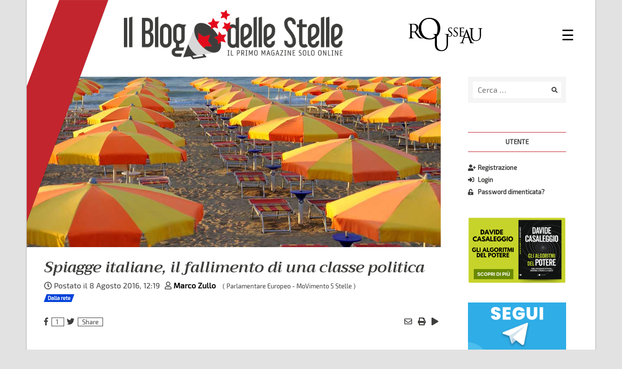

--- FILE ---
content_type: text/html; charset=UTF-8
request_url: https://www.ilblogdellestelle.it/2016/08/spiagge_italiane_il_fallimento_di_una_classe_politica.html
body_size: 15658
content:
<!doctype html>
<html lang="it-IT">
<head>
	<meta charset="UTF-8">  
  <meta name='viewport' content='width=device-width, maximum-scale=1.0, minimum-scale=1.0, initial-scale=1.0' />
	<link rel="profile" href="http://gmpg.org/xfn/11">
  
  <title>Spiagge italiane, il fallimento di una classe politica - Il Blog delle Stelle</title>

<!-- Start PushCrew Asynchronous Code -->
<script type='text/javascript'>
(function(p,u,s,h) {
    p._pcq = p._pcq || [];
    p._pcq.push(['_currentTime', Date.now()]);
    s = u.createElement('script'); s.type = 'text/javascript'; s.async = true;
    s.src = 'https://cdn.pushcrew.com/js/431c3e4f4c1d18111185cd1d6a05345b.js';
    h = u.getElementsByTagName('script')[0]; h.parentNode.insertBefore(s, h);
})(window,document);
</script>
<!-- End PushCrew Asynchronous Code -->

<!-- This site is optimized with the Yoast SEO Premium plugin v13.4.1 - https://yoast.com/wordpress/plugins/seo/ -->
<meta name="robots" content="max-snippet:-1, max-image-preview:large, max-video-preview:-1"/>
<link rel="canonical" href="https://www.ilblogdellestelle.it/2016/08/spiagge_italiane_il_fallimento_di_una_classe_politica.html" />
<meta property="og:locale" content="it_IT" />
<meta property="og:type" content="article" />
<meta property="og:title" content="Spiagge italiane, il fallimento di una classe politica - Il Blog delle Stelle" />
<meta property="og:description" content="Le concessioni per gli stabilimenti balneari non possono essere rinnovate automaticamente: è richiesta una selezione trasparente attraverso gare d&#039;appalto&quot;. A stabilirlo è la Corte di Giustizia europea in una sentenza che boccia le proroghe automatiche, tanto volute dal Governo italiano per far felici i soliti amici degli amici. Per il Movimento 5 Stelle le spiagge sono di tutti. Si deve fare in modo che parte dell&#039;economia del nostro Paese possa ripartire dal turismo balneare, dando la possibilità a chi ne ha le capacità di lavorare nel settore." />
<meta property="og:url" content="https://www.ilblogdellestelle.it/2016/08/spiagge_italiane_il_fallimento_di_una_classe_politica.html" />
<meta property="og:site_name" content="Il Blog delle Stelle" />
<meta property="article:publisher" content="https://www.facebook.com/associazionerousseau/" />
<meta property="article:tag" content="Woodstock" />
<meta property="article:section" content="Dalla rete" />
<meta property="article:published_time" content="2016-08-08T12:19:54+00:00" />
<meta property="article:modified_time" content="2018-12-20T17:57:31+00:00" />
<meta property="og:updated_time" content="2018-12-20T17:57:31+00:00" />
<meta property="fb:app_id" content="917118448449936" />
<meta property="og:image" content="https://s3-eu-west-1.amazonaws.com/ilblogdellestelle/wp-content/uploads/2018/08/27220953/a026f2119dcd0618da66be8251e33784c9e84662.jpg" />
<meta property="og:image:secure_url" content="https://s3-eu-west-1.amazonaws.com/ilblogdellestelle/wp-content/uploads/2018/08/27220953/a026f2119dcd0618da66be8251e33784c9e84662.jpg" />
<meta property="og:image:width" content="1022" />
<meta property="og:image:height" content="421" />
<meta name="twitter:card" content="summary_large_image" />
<meta name="twitter:description" content="Le concessioni per gli stabilimenti balneari non possono essere rinnovate automaticamente: è richiesta una selezione trasparente attraverso gare d&#039;appalto&quot;. A stabilirlo è la Corte di Giustizia europea in una sentenza che boccia le proroghe automatiche, tanto volute dal Governo italiano per far felici i soliti amici degli amici. Per il Movimento 5 Stelle le spiagge sono di tutti. Si deve fare in modo che parte dell&#039;economia del nostro Paese possa ripartire dal turismo balneare, dando la possibilità a chi ne ha le capacità di lavorare nel settore." />
<meta name="twitter:title" content="Spiagge italiane, il fallimento di una classe politica - Il Blog delle Stelle" />
<meta name="twitter:image" content="https://s3-eu-west-1.amazonaws.com/ilblogdellestelle/wp-content/uploads/2018/08/27220953/a026f2119dcd0618da66be8251e33784c9e84662.jpg" />
<script type='application/ld+json' class='yoast-schema-graph yoast-schema-graph--main'>{"@context":"https://schema.org","@graph":[{"@type":"WebSite","@id":"https://www.ilblogdellestelle.it/#website","url":"https://www.ilblogdellestelle.it/","name":"Il Blog delle Stelle","inLanguage":"it-IT","description":"Scopri il potere della tecnologia per un futuro sostenibile","potentialAction":[{"@type":"SearchAction","target":"https://www.ilblogdellestelle.it/?s={search_term_string}","query-input":"required name=search_term_string"}]},{"@type":"ImageObject","@id":"https://www.ilblogdellestelle.it/2016/08/spiagge_italiane_il_fallimento_di_una_classe_politica.html#primaryimage","inLanguage":"it-IT","url":"https://s3-eu-west-1.amazonaws.com/ilblogdellestelle/wp-content/uploads/2018/08/27220953/a026f2119dcd0618da66be8251e33784c9e84662.jpg","width":1022,"height":421},{"@type":"WebPage","@id":"https://www.ilblogdellestelle.it/2016/08/spiagge_italiane_il_fallimento_di_una_classe_politica.html#webpage","url":"https://www.ilblogdellestelle.it/2016/08/spiagge_italiane_il_fallimento_di_una_classe_politica.html","name":"Spiagge italiane, il fallimento di una classe politica - Il Blog delle Stelle","isPartOf":{"@id":"https://www.ilblogdellestelle.it/#website"},"inLanguage":"it-IT","primaryImageOfPage":{"@id":"https://www.ilblogdellestelle.it/2016/08/spiagge_italiane_il_fallimento_di_una_classe_politica.html#primaryimage"},"datePublished":"2016-08-08T12:19:54+00:00","dateModified":"2018-12-20T17:57:31+00:00","author":{"@id":"https://www.ilblogdellestelle.it/#/schema/person/1eb8c660a78653017969c342fc80a459"},"breadcrumb":{"@id":"https://www.ilblogdellestelle.it/2016/08/spiagge_italiane_il_fallimento_di_una_classe_politica.html#breadcrumb"},"potentialAction":[{"@type":"ReadAction","target":["https://www.ilblogdellestelle.it/2016/08/spiagge_italiane_il_fallimento_di_una_classe_politica.html"]}]},{"@type":"BreadcrumbList","@id":"https://www.ilblogdellestelle.it/2016/08/spiagge_italiane_il_fallimento_di_una_classe_politica.html#breadcrumb","itemListElement":[{"@type":"ListItem","position":1,"item":{"@type":"WebPage","@id":"https://www.ilblogdellestelle.it/","url":"https://www.ilblogdellestelle.it/","name":"Home"}},{"@type":"ListItem","position":2,"item":{"@type":"WebPage","@id":"https://www.ilblogdellestelle.it/categoria/dalla-rete","url":"https://www.ilblogdellestelle.it/categoria/dalla-rete","name":"Dalla rete"}},{"@type":"ListItem","position":3,"item":{"@type":"WebPage","@id":"https://www.ilblogdellestelle.it/2016/08/spiagge_italiane_il_fallimento_di_una_classe_politica.html","url":"https://www.ilblogdellestelle.it/2016/08/spiagge_italiane_il_fallimento_di_una_classe_politica.html","name":"Spiagge italiane, il fallimento di una classe politica"}}]},{"@type":["Person"],"@id":"https://www.ilblogdellestelle.it/#/schema/person/1eb8c660a78653017969c342fc80a459","name":"Marco Zullo","image":{"@type":"ImageObject","@id":"https://www.ilblogdellestelle.it/#authorlogo","inLanguage":"it-IT","url":"https://secure.gravatar.com/avatar/aa761dcbb4285e3cd69e0830f6370f64?s=96&d=mm&r=g","caption":"Marco Zullo"},"sameAs":[]}]}</script>
<!-- / Yoast SEO Premium plugin. -->

<link rel='dns-prefetch' href='//s.w.org' />
<link rel="alternate" type="application/rss+xml" title="Il Blog delle Stelle &raquo; Feed" href="https://www.ilblogdellestelle.it/feed" />
<link rel="alternate" type="application/rss+xml" title="Il Blog delle Stelle &raquo; Feed dei commenti" href="https://www.ilblogdellestelle.it/comments/feed" />
<link rel="alternate" type="application/rss+xml" title="Il Blog delle Stelle &raquo; Spiagge italiane, il fallimento di una classe politica Feed dei commenti" href="https://www.ilblogdellestelle.it/2016/08/spiagge_italiane_il_fallimento_di_una_classe_politica.html/feed" />
		<script type="text/javascript">
			window._wpemojiSettings = {"baseUrl":"https:\/\/s.w.org\/images\/core\/emoji\/12.0.0-1\/72x72\/","ext":".png","svgUrl":"https:\/\/s.w.org\/images\/core\/emoji\/12.0.0-1\/svg\/","svgExt":".svg","source":{"wpemoji":"https:\/\/www.ilblogdellestelle.it\/wp-includes\/js\/wp-emoji.js?ver=5.4.2","twemoji":"https:\/\/www.ilblogdellestelle.it\/wp-includes\/js\/twemoji.js?ver=5.4.2"}};
			/**
 * @output wp-includes/js/wp-emoji-loader.js
 */

( function( window, document, settings ) {
	var src, ready, ii, tests;

	// Create a canvas element for testing native browser support of emoji.
	var canvas = document.createElement( 'canvas' );
	var context = canvas.getContext && canvas.getContext( '2d' );

	/**
	 * Checks if two sets of Emoji characters render the same visually.
	 *
	 * @since 4.9.0
	 *
	 * @private
	 *
	 * @param {number[]} set1 Set of Emoji character codes.
	 * @param {number[]} set2 Set of Emoji character codes.
	 *
	 * @return {boolean} True if the two sets render the same.
	 */
	function emojiSetsRenderIdentically( set1, set2 ) {
		var stringFromCharCode = String.fromCharCode;

		// Cleanup from previous test.
		context.clearRect( 0, 0, canvas.width, canvas.height );
		context.fillText( stringFromCharCode.apply( this, set1 ), 0, 0 );
		var rendered1 = canvas.toDataURL();

		// Cleanup from previous test.
		context.clearRect( 0, 0, canvas.width, canvas.height );
		context.fillText( stringFromCharCode.apply( this, set2 ), 0, 0 );
		var rendered2 = canvas.toDataURL();

		return rendered1 === rendered2;
	}

	/**
	 * Detects if the browser supports rendering emoji or flag emoji.
	 *
	 * Flag emoji are a single glyph made of two characters, so some browsers
	 * (notably, Firefox OS X) don't support them.
	 *
	 * @since 4.2.0
	 *
	 * @private
	 *
	 * @param {string} type Whether to test for support of "flag" or "emoji".
	 *
	 * @return {boolean} True if the browser can render emoji, false if it cannot.
	 */
	function browserSupportsEmoji( type ) {
		var isIdentical;

		if ( ! context || ! context.fillText ) {
			return false;
		}

		/*
		 * Chrome on OS X added native emoji rendering in M41. Unfortunately,
		 * it doesn't work when the font is bolder than 500 weight. So, we
		 * check for bold rendering support to avoid invisible emoji in Chrome.
		 */
		context.textBaseline = 'top';
		context.font = '600 32px Arial';

		switch ( type ) {
			case 'flag':
				/*
				 * Test for Transgender flag compatibility. This flag is shortlisted for the Emoji 13 spec,
				 * but has landed in Twemoji early, so we can add support for it, too.
				 *
				 * To test for support, we try to render it, and compare the rendering to how it would look if
				 * the browser doesn't render it correctly (white flag emoji + transgender symbol).
				 */
				isIdentical = emojiSetsRenderIdentically(
					[ 0x1F3F3, 0xFE0F, 0x200D, 0x26A7, 0xFE0F ],
					[ 0x1F3F3, 0xFE0F, 0x200B, 0x26A7, 0xFE0F ]
				);

				if ( isIdentical ) {
					return false;
				}

				/*
				 * Test for UN flag compatibility. This is the least supported of the letter locale flags,
				 * so gives us an easy test for full support.
				 *
				 * To test for support, we try to render it, and compare the rendering to how it would look if
				 * the browser doesn't render it correctly ([U] + [N]).
				 */
				isIdentical = emojiSetsRenderIdentically(
					[ 0xD83C, 0xDDFA, 0xD83C, 0xDDF3 ],
					[ 0xD83C, 0xDDFA, 0x200B, 0xD83C, 0xDDF3 ]
				);

				if ( isIdentical ) {
					return false;
				}

				/*
				 * Test for English flag compatibility. England is a country in the United Kingdom, it
				 * does not have a two letter locale code but rather an five letter sub-division code.
				 *
				 * To test for support, we try to render it, and compare the rendering to how it would look if
				 * the browser doesn't render it correctly (black flag emoji + [G] + [B] + [E] + [N] + [G]).
				 */
				isIdentical = emojiSetsRenderIdentically(
					[ 0xD83C, 0xDFF4, 0xDB40, 0xDC67, 0xDB40, 0xDC62, 0xDB40, 0xDC65, 0xDB40, 0xDC6E, 0xDB40, 0xDC67, 0xDB40, 0xDC7F ],
					[ 0xD83C, 0xDFF4, 0x200B, 0xDB40, 0xDC67, 0x200B, 0xDB40, 0xDC62, 0x200B, 0xDB40, 0xDC65, 0x200B, 0xDB40, 0xDC6E, 0x200B, 0xDB40, 0xDC67, 0x200B, 0xDB40, 0xDC7F ]
				);

				return ! isIdentical;
			case 'emoji':
				/*
				 * Love is love.
				 *
				 * To test for Emoji 12 support, try to render a new emoji: men holding hands, with different skin
				 * tone modifiers.
				 *
				 * When updating this test for future Emoji releases, ensure that individual emoji that make up the
				 * sequence come from older emoji standards.
				 */
				isIdentical = emojiSetsRenderIdentically(
					[0xD83D, 0xDC68, 0xD83C, 0xDFFE, 0x200D, 0xD83E, 0xDD1D, 0x200D, 0xD83D, 0xDC68, 0xD83C, 0xDFFC],
					[0xD83D, 0xDC68, 0xD83C, 0xDFFE, 0x200B, 0xD83E, 0xDD1D, 0x200B, 0xD83D, 0xDC68, 0xD83C, 0xDFFC]
				);

				return ! isIdentical;
		}

		return false;
	}

	/**
	 * Adds a script to the head of the document.
	 *
	 * @ignore
	 *
	 * @since 4.2.0
	 *
	 * @param {Object} src The url where the script is located.
	 * @return {void}
	 */
	function addScript( src ) {
		var script = document.createElement( 'script' );

		script.src = src;
		script.defer = script.type = 'text/javascript';
		document.getElementsByTagName( 'head' )[0].appendChild( script );
	}

	tests = Array( 'flag', 'emoji' );

	settings.supports = {
		everything: true,
		everythingExceptFlag: true
	};

	/*
	 * Tests the browser support for flag emojis and other emojis, and adjusts the
	 * support settings accordingly.
	 */
	for( ii = 0; ii < tests.length; ii++ ) {
		settings.supports[ tests[ ii ] ] = browserSupportsEmoji( tests[ ii ] );

		settings.supports.everything = settings.supports.everything && settings.supports[ tests[ ii ] ];

		if ( 'flag' !== tests[ ii ] ) {
			settings.supports.everythingExceptFlag = settings.supports.everythingExceptFlag && settings.supports[ tests[ ii ] ];
		}
	}

	settings.supports.everythingExceptFlag = settings.supports.everythingExceptFlag && ! settings.supports.flag;

	// Sets DOMReady to false and assigns a ready function to settings.
	settings.DOMReady = false;
	settings.readyCallback = function() {
		settings.DOMReady = true;
	};

	// When the browser can not render everything we need to load a polyfill.
	if ( ! settings.supports.everything ) {
		ready = function() {
			settings.readyCallback();
		};

		/*
		 * Cross-browser version of adding a dom ready event.
		 */
		if ( document.addEventListener ) {
			document.addEventListener( 'DOMContentLoaded', ready, false );
			window.addEventListener( 'load', ready, false );
		} else {
			window.attachEvent( 'onload', ready );
			document.attachEvent( 'onreadystatechange', function() {
				if ( 'complete' === document.readyState ) {
					settings.readyCallback();
				}
			} );
		}

		src = settings.source || {};

		if ( src.concatemoji ) {
			addScript( src.concatemoji );
		} else if ( src.wpemoji && src.twemoji ) {
			addScript( src.twemoji );
			addScript( src.wpemoji );
		}
	}

} )( window, document, window._wpemojiSettings );
		</script>
		<style type="text/css">
img.wp-smiley,
img.emoji {
	display: inline !important;
	border: none !important;
	box-shadow: none !important;
	height: 1em !important;
	width: 1em !important;
	margin: 0 .07em !important;
	vertical-align: -0.1em !important;
	background: none !important;
	padding: 0 !important;
}
</style>
	<link rel='stylesheet' id='wp-block-library-css'  href='https://www.ilblogdellestelle.it/wp-includes/css/dist/block-library/style.css?ver=5.4.2' type='text/css' media='all' />
<link rel='stylesheet' id='gdpr-css'  href='https://www.ilblogdellestelle.it/wp-content/plugins/gdpr/dist/css/public.css?ver=2.1.2' type='text/css' media='all' />
<link rel='stylesheet' id='bd5s-style-bootstrap-grid-css'  href='https://www.ilblogdellestelle.it/wp-content/themes/bd5s/assets/css/lib/bootstrap-grid.min.css?ver=5.4.2' type='text/css' media='all' />
<link rel='stylesheet' id='bd5s-style-bootstrap-reboot-css'  href='https://www.ilblogdellestelle.it/wp-content/themes/bd5s/assets/css/lib/bootstrap-reboot.min.css?ver=5.4.2' type='text/css' media='all' />
<link rel='stylesheet' id='bd5s-style-fontawesome-css'  href='https://www.ilblogdellestelle.it/wp-content/themes/bd5s/assets/font/fontawesome/web-fonts-with-css/css/fontawesome-all.min.css?ver=5.4.2' type='text/css' media='all' />
<link rel='stylesheet' id='bd5s-style-css'  href='https://www.ilblogdellestelle.it/wp-content/themes/bd5s/style.css?ver=5.4.2' type='text/css' media='all' />
<link rel='stylesheet' id='bd5s-style-responsive-css'  href='https://www.ilblogdellestelle.it/wp-content/themes/bd5s/assets/css/responsive.css?ver=5.4.2' type='text/css' media='all' />
<link rel='stylesheet' id='bd5s-style-swipebox-css'  href='https://www.ilblogdellestelle.it/wp-content/themes/bd5s/assets/css/lib/swipebox.min.css?ver=5.4.2' type='text/css' media='all' />
<script type='text/javascript' src='https://www.ilblogdellestelle.it/wp-includes/js/jquery/jquery.js?ver=1.12.4-wp'></script>
<script type='text/javascript'>
/* <![CDATA[ */
var GDPR = {"ajaxurl":"https:\/\/www.ilblogdellestelle.it\/wp-admin\/admin-ajax.php","logouturl":"","i18n":{"aborting":"Annullamento in corso","logging_out":"You are being logged out.","continue":"Continua","cancel":"Annulla","ok":"OK","close_account":"Close your account?","close_account_warning":"Your account will be closed and all data will be permanently deleted and cannot be recovered. Are you sure?","are_you_sure":"Are you sure?","policy_disagree":"By disagreeing you will no longer have access to our site and will be logged out."},"is_user_logged_in":"","refresh":"1"};
/* ]]> */
</script>
<script type='text/javascript' src='https://www.ilblogdellestelle.it/wp-content/plugins/gdpr/dist/js/public.js?ver=2.1.2'></script>
<link rel='https://api.w.org/' href='https://www.ilblogdellestelle.it/wp-json/' />
<link rel="EditURI" type="application/rsd+xml" title="RSD" href="https://www.ilblogdellestelle.it/xmlrpc.php?rsd" />
<link rel="wlwmanifest" type="application/wlwmanifest+xml" href="https://www.ilblogdellestelle.it/wp-includes/wlwmanifest.xml" /> 
<meta name="generator" content="WordPress 5.4.2" />
<link rel='shortlink' href='https://www.ilblogdellestelle.it/?p=27554' />
<link rel="alternate" type="application/json+oembed" href="https://www.ilblogdellestelle.it/wp-json/oembed/1.0/embed?url=https%3A%2F%2Fwww.ilblogdellestelle.it%2F2016%2F08%2Fspiagge_italiane_il_fallimento_di_una_classe_politica.html" />
<link rel="alternate" type="text/xml+oembed" href="https://www.ilblogdellestelle.it/wp-json/oembed/1.0/embed?url=https%3A%2F%2Fwww.ilblogdellestelle.it%2F2016%2F08%2Fspiagge_italiane_il_fallimento_di_una_classe_politica.html&#038;format=xml" />
<link rel="pingback" href="https://www.ilblogdellestelle.it/xmlrpc.php"><link rel="icon" href="https://s3-eu-west-1.amazonaws.com/ilblogdellestelle-production/wp-content/uploads/2021/04/11131018/cropped-blog_delle_stelle_logo_red_icon-11-32x32.png" sizes="32x32" />
<link rel="icon" href="https://s3-eu-west-1.amazonaws.com/ilblogdellestelle-production/wp-content/uploads/2021/04/11131018/cropped-blog_delle_stelle_logo_red_icon-11-192x192.png" sizes="192x192" />
<link rel="apple-touch-icon" href="https://s3-eu-west-1.amazonaws.com/ilblogdellestelle-production/wp-content/uploads/2021/04/11131018/cropped-blog_delle_stelle_logo_red_icon-11-180x180.png" />
<meta name="msapplication-TileImage" content="https://s3-eu-west-1.amazonaws.com/ilblogdellestelle-production/wp-content/uploads/2021/04/11131018/cropped-blog_delle_stelle_logo_red_icon-11-270x270.png" />

  <!-- Google Ads -->
  <script async src="https://pagead2.googlesyndication.com/pagead/js/adsbygoogle.js?client=ca-pub-3438170472170287"
     crossorigin="anonymous"></script>

</head>

<body class="post-template-default single single-post postid-27554 single-format-standard wp-custom-logo">

<!-- Global site tag (gtag.js) - Google Analytics -->
<script async src="https://www.googletagmanager.com/gtag/js?id=UA-125133296-1"></script>
<script>
  window.dataLayer = window.dataLayer || [];
  function gtag(){dataLayer.push(arguments);}
  gtag('js', new Date());

  gtag('config', 'UA-125133296-1');
</script>

<script>
  // Facebook Javascript SDK
  window.fbAsyncInit = function() {
    FB.init({
      appId      : '917118448449936',
      xfbml      : true,
      version    : 'v3.0'
    });
    FB.AppEvents.logPageView();
  };

  (function(d, s, id){
     var js, fjs = d.getElementsByTagName(s)[0];
     if (d.getElementById(id)) {return;}
     js = d.createElement(s); js.id = id;
     js.src = "https://connect.facebook.net/en_US/sdk.js";
     fjs.parentNode.insertBefore(js, fjs);
   }(document, 'script', 'facebook-jssdk'));
</script>

<div id="page" class="site">
	<a class="skip-link screen-reader-text" href="#content">Salta al contenuto</a>
  <a class="scrollup" href="#"><i class="fa fa-arrow-up fa-3x"></i></a>

	<header id="masthead" class="site-header">    
    <div id="site-header-top" class="site-header-top">
      <div class="row">
        
        <div class="col-10 col-sm-7 col-md-8">
          <div class="site-branding">
            <a href="https://www.ilblogdellestelle.it/" class="custom-logo-link" rel="home"><img width="1168" height="266" src="https://s3-eu-west-1.amazonaws.com/ilblogdellestelle-production/wp-content/uploads/2021/04/29152109/blog_delle_stelle_logo_red.png" class="custom-logo" alt="Il Blog delle Stelle" srcset="https://s3-eu-west-1.amazonaws.com/ilblogdellestelle-production/wp-content/uploads/2021/04/29152109/blog_delle_stelle_logo_red.png 1168w, https://s3-eu-west-1.amazonaws.com/ilblogdellestelle-production/wp-content/uploads/2021/04/29152109/blog_delle_stelle_logo_red-300x68.png 300w, https://s3-eu-west-1.amazonaws.com/ilblogdellestelle-production/wp-content/uploads/2021/04/29152109/blog_delle_stelle_logo_red-1024x233.png 1024w, https://s3-eu-west-1.amazonaws.com/ilblogdellestelle-production/wp-content/uploads/2021/04/29152109/blog_delle_stelle_logo_red-768x175.png 768w, https://s3-eu-west-1.amazonaws.com/ilblogdellestelle-production/wp-content/uploads/2021/04/29152109/blog_delle_stelle_logo_red-852x194.png 852w" sizes="(max-width: 1168px) 100vw, 1168px" /></a>          </div><!-- .site-branding -->
        </div>

        <div class="d-none d-sm-block col-sm-4 col-md-3 mr-md-2 align-self-center">
          <div class="logo-rousseau row justify-start">
              <img src="https://www.ilblogdellestelle.it/wp-content/themes/bd5s/assets/img/logo-rousseau-black.png" alt="logo Rousseau" title="Accedi a Rousseau"/>
          </div>
        </div>

        <div class="col-2 col-sm-1 col-md-1 align-self-center">
            <nav class="main-navigation">            
                            <div id="primary-menu" class="sidenav">
                <div class="btn-close-wrapper">
                  <a href="javascript:void(0)" class="closebtn" onclick="closeNav()">&times;</a>
                </div>
                
<aside id="secondary-mob" class="widget-area">
	<section id="bd5s_nusermenu_widget-3" class="widget_bd5s_nusermenu_widget">
		<div class="menu-utente-container">
			<ul class="menu menu-utente" style="display:none;">
				<li id="menu-item-reg" class="hide-logged-in menu-item menu-item-type-post_type menu-item-object-page menu-item-reg">
					<a href="https://www.ilblogdellestelle.it/user-register"><i class="fas fa-user-plus"></i>Registrazione</a>
				</li>
				<li id="menu-item-login" class="hide-logged-in menu-item menu-item-type-post_type menu-item-object-page menu-item-login">
					<a href="https://www.ilblogdellestelle.it/user-login"><i class="fas fa-sign-in-alt"></i>Login</a>
				</li>
				<li id="menu-item-logout" class="hide-logged-out menu-item menu-item-type-post_type menu-item-object-page menu-item-logout">
					<a href="https://www.ilblogdellestelle.it/user-login"><i class="fas fa-sign-out-alt"></i>Logout</a>
				</li>
				<li id="menu-item-profile" class="hide-logged-out menu-item menu-item-type-post_type menu-item-object-page menu-item-profile">
					<a href="https://www.ilblogdellestelle.it/user-profile"><i class="fas fa-user"></i>Il tuo profilo</a>
				</li>
				<li id="menu-item-lostpwd" class="hide-logged-in menu-item menu-item-type-post_type menu-item-object-page menu-item-lostpwd">
					<a href="https://www.ilblogdellestelle.it/user-lostpwd"><i class="fas fa-unlock-alt"></i>Password dimenticata?</a>
				</li>
			</ul>
		</div>
		</section><section id="search-3" class="widget_search">
	<form role="search" method="get" id="search-form" class="search-form" action="https://www.ilblogdellestelle.it/" >
		<div class="search-form-wrapper">
			<label class="screen-reader-text" for="s">Ricerca per:</label>
			<div class="row no-gutters">
				<div class="col-9 col-sm-10">
					<input type="search" class="search-field" placeholder="Cerca …" value="" name="s" id="s" />
				</div>
				<div class="col-3 col-sm-2 search-button align-self-center">
					<button type="submit" id="search-submit" class="search-submit">
						<i class="fa fa-search"></i>
					</button>
				</div>			
			</div>
		</div>
    </form></section></aside><!-- #secondary -->
                <ul id="main-menu" class="menu"><li id="menu-item-158" class="menu-item menu-item-type-custom menu-item-object-custom menu-item-home menu-item-158"><a href="https://www.ilblogdellestelle.it/">Home</a></li>
<li id="menu-item-56426" class="menu-item menu-item-type-post_type menu-item-object-page menu-item-56426"><a href="https://www.ilblogdellestelle.it/la-mission">La mission</a></li>
<li id="menu-item-29" class="menu-item menu-item-type-custom menu-item-object-custom menu-item-has-children menu-item-29"><a href="#">Categorie</a>
<ul class="sub-menu">
	<li id="menu-item-76735" class="menu-item menu-item-type-taxonomy menu-item-object-category menu-item-76735"><a href="https://www.ilblogdellestelle.it/categoria/agricoltura">Agricoltura e Pesca</a></li>
	<li id="menu-item-54254" class="menu-item menu-item-type-taxonomy menu-item-object-category menu-item-54254"><a href="https://www.ilblogdellestelle.it/categoria/ambiente">Ambiente ed Energia</a></li>
	<li id="menu-item-31818" class="menu-item menu-item-type-taxonomy menu-item-object-category menu-item-31818"><a href="https://www.ilblogdellestelle.it/categoria/cittadinanza-digitale">Cittadinanza Digitale</a></li>
	<li id="menu-item-76731" class="menu-item menu-item-type-taxonomy menu-item-object-category menu-item-76731"><a href="https://www.ilblogdellestelle.it/categoria/combattiamoilcoronavirus">Combattiamo il Coronavirus</a></li>
	<li id="menu-item-31780" class="menu-item menu-item-type-taxonomy menu-item-object-category menu-item-31780"><a href="https://www.ilblogdellestelle.it/categoria/dal-mondo">Dal mondo</a></li>
	<li id="menu-item-31781" class="menu-item menu-item-type-taxonomy menu-item-object-category current-post-ancestor current-menu-parent current-post-parent menu-item-31781"><a href="https://www.ilblogdellestelle.it/categoria/dalla-rete">Dalla rete</a></li>
	<li id="menu-item-31782" class="menu-item menu-item-type-taxonomy menu-item-object-category menu-item-31782"><a href="https://www.ilblogdellestelle.it/categoria/democrazia-diretta">Democrazia diretta e digitale</a></li>
	<li id="menu-item-76733" class="menu-item menu-item-type-taxonomy menu-item-object-category menu-item-76733"><a href="https://www.ilblogdellestelle.it/categoria/economia">Economia</a></li>
	<li id="menu-item-76736" class="menu-item menu-item-type-taxonomy menu-item-object-category menu-item-76736"><a href="https://www.ilblogdellestelle.it/categoria/esteri-ue">Esteri ed Unione Europea</a></li>
	<li id="menu-item-76737" class="menu-item menu-item-type-taxonomy menu-item-object-category menu-item-76737"><a href="https://www.ilblogdellestelle.it/categoria/giustizia-affari-istituzionali">Giustizia ed Affari istituzionali</a></li>
	<li id="menu-item-76738" class="menu-item menu-item-type-taxonomy menu-item-object-category menu-item-76738"><a href="https://www.ilblogdellestelle.it/categoria/imprese">Imprese</a></li>
	<li id="menu-item-56357" class="menu-item menu-item-type-taxonomy menu-item-object-category menu-item-56357"><a href="https://www.ilblogdellestelle.it/categoria/informazione">Informazione</a></li>
	<li id="menu-item-54301" class="menu-item menu-item-type-taxonomy menu-item-object-category menu-item-54301"><a href="https://www.ilblogdellestelle.it/categoria/innovazione">Innovazione</a></li>
	<li id="menu-item-59473" class="menu-item menu-item-type-taxonomy menu-item-object-category menu-item-59473"><a href="https://www.ilblogdellestelle.it/categoria/istruzione">Istruzione, ricerca e cultura</a></li>
	<li id="menu-item-76739" class="menu-item menu-item-type-taxonomy menu-item-object-category menu-item-76739"><a href="https://www.ilblogdellestelle.it/categoria/esperto-risponde">L&#8217;esperto risponde</a></li>
	<li id="menu-item-54218" class="menu-item menu-item-type-taxonomy menu-item-object-category menu-item-54218"><a href="https://www.ilblogdellestelle.it/categoria/lavoro-famiglia">Lavoro e famiglia</a></li>
	<li id="menu-item-31819" class="menu-item menu-item-type-taxonomy menu-item-object-category menu-item-31819"><a href="https://www.ilblogdellestelle.it/categoria/rousseau">Rousseau</a></li>
	<li id="menu-item-76734" class="menu-item menu-item-type-taxonomy menu-item-object-category menu-item-76734"><a href="https://www.ilblogdellestelle.it/categoria/sanita">Sanità</a></li>
	<li id="menu-item-76740" class="menu-item menu-item-type-taxonomy menu-item-object-category menu-item-76740"><a href="https://www.ilblogdellestelle.it/categoria/sicurezza">Sicurezza</a></li>
	<li id="menu-item-59476" class="menu-item menu-item-type-taxonomy menu-item-object-category menu-item-59476"><a href="https://www.ilblogdellestelle.it/categoria/smascheriamo-le-fake-news">Smascheriamo le fake news</a></li>
	<li id="menu-item-59478" class="menu-item menu-item-type-taxonomy menu-item-object-category menu-item-59478"><a href="https://www.ilblogdellestelle.it/categoria/storie-dai-territori">Storie dai territori</a></li>
	<li id="menu-item-76741" class="menu-item menu-item-type-taxonomy menu-item-object-category menu-item-76741"><a href="https://www.ilblogdellestelle.it/categoria/trasporti-infrastrutture">Trasporti e Infrastrutture</a></li>
	<li id="menu-item-69488" class="menu-item menu-item-type-taxonomy menu-item-object-category menu-item-69488"><a href="https://www.ilblogdellestelle.it/categoria/villaggio-rousseau">Villaggio Rousseau</a></li>
</ul>
</li>
<li id="menu-item-65378" class="menu-item menu-item-type-post_type menu-item-object-page menu-item-65378"><a href="https://www.ilblogdellestelle.it/contattaci">Contattaci</a></li>
<li id="menu-item-77381" class="menu-item menu-item-type-post_type menu-item-object-page menu-item-77381"><a href="https://www.ilblogdellestelle.it/trasparenza-rousseau">Trasparenza Rousseau</a></li>
</ul>              </div>      
            </nav><!-- .main-navigation -->
          <span style="font-size:30px;cursor:pointer;color:#000000;" onclick="openNav()">&#9776;</span>
        </div>
      </div><!-- .row -->
      <div id="overlay" class="overlay-disabled" onclick="closeNav()"></div>
    </div><!-- .site-header-top -->   
    
    <div class="sticky-padding-helper"></div>
    <div class="site-header-flag"></div>


        
	</header><!-- #masthead -->

	<div id="content" class="site-content">
      
	<div id="primary" class="content-area">
		<main id="main" class="site-main">

		

<article id="post-27554" class="post-27554 post type-post status-publish format-standard has-post-thumbnail hentry category-dalla-rete tag-woodstock">

	
							<div class="post-thumbnail">
					<img width="852" height="351" src="https://s3-eu-west-1.amazonaws.com/ilblogdellestelle/wp-content/uploads/2018/08/27220953/a026f2119dcd0618da66be8251e33784c9e84662.jpg" class="attachment-bd5s-single-post-thumb size-bd5s-single-post-thumb wp-post-image" alt="" srcset="https://s3-eu-west-1.amazonaws.com/ilblogdellestelle/wp-content/uploads/2018/08/27220953/a026f2119dcd0618da66be8251e33784c9e84662.jpg 1022w, https://s3-eu-west-1.amazonaws.com/ilblogdellestelle/wp-content/uploads/2018/08/27220953/a026f2119dcd0618da66be8251e33784c9e84662-300x124.jpg 300w, https://s3-eu-west-1.amazonaws.com/ilblogdellestelle/wp-content/uploads/2018/08/27220953/a026f2119dcd0618da66be8251e33784c9e84662-768x316.jpg 768w" sizes="(max-width: 852px) 100vw, 852px" />				</div><!-- .post-thumbnail -->
			
		
	<header class="entry-header">
		<h1 class="entry-title">Spiagge italiane, il fallimento di una classe politica</h1>			<div class="entry-meta">
				<i class="far fa-clock"></i> <span class="posted-on">Postato il <time class="entry-date published" datetime="2016-08-08T12:19:54+02:00">8 Agosto 2016, 12:19</time><time class="updated" datetime="2018-12-20T18:57:31+01:00">20 Dicembre 2018, 18:57</time></span><i class="far fa-user"></i> <span class="posted-by"> <span class="author vcard"><a class="url fn n" href="https://www.ilblogdellestelle.it/author/marcozullo">Marco Zullo</a></span></span>				<small>
					( Parlamentare Europeo - MoVimento 5 Stelle )
				</small>
				<div>
				<span class="category-label" style="background-color:#0041d9"><a href="https://www.ilblogdellestelle.it/categoria/dalla-rete">Dalla rete</a></span>				</div>		
			</div><!-- .entry-meta -->
				<div class="row">
			<div class="social-box-wrapper col-7">
				
		<span class="social-box facebook">									
			<span class="fab fa-facebook-f icon" onclick="shareOnFacebook('https://www.ilblogdellestelle.it/2016/08/spiagge_italiane_il_fallimento_di_una_classe_politica.html')"></span>													
			<span class="meta-values social-counter">
				1			</span>

					</span>
		
		<span class="social-box whatsapp">
			<span class="fab fa-whatsapp icon" onclick="shareOnWhatsapp('Spiagge%20italiane%2C%20il%20fallimento%20di%20una%20classe%20politica', 'https%3A%2F%2Fwww.ilblogdellestelle.it%2F2016%2F08%2Fspiagge_italiane_il_fallimento_di_una_classe_politica.html')"></span>					
			<span class="meta-values social-counter">
				<span class="social-share">Share</span>
			</span>
		</span>
    
    <!-- <span class="social-box gplus">
			<span class="fab fa-google-plus-g icon" onclick="shareOnGPlus('https://www.ilblogdellestelle.it/2016/08/spiagge_italiane_il_fallimento_di_una_classe_politica.html')"></span>					
			<span class="meta-values social-counter">
				<span class="social-share" onclick="shareOnGPlus('https://www.ilblogdellestelle.it/2016/08/spiagge_italiane_il_fallimento_di_una_classe_politica.html')">Share </span>
			</span>
		</span>	 -->

		<span class="social-box twitter">
			<span class="fab fa-twitter icon" onclick="shareOnTwitter('Spiagge+italiane%2C+il+fallimento+di+una+classe+politica', 'https://www.ilblogdellestelle.it/2016/08/spiagge_italiane_il_fallimento_di_una_classe_politica.html', 'Mov5Stelle')"></span>
			<span class="meta-values social-counter">
				<span class='social-share' onclick="shareOnTwitter('https://www.ilblogdellestelle.it/2016/08/spiagge_italiane_il_fallimento_di_una_classe_politica.html')">Share</span>			</span>
		</span>

					</div>
			<div class="social-box-wrapper col-5 text-right">
				    
    <span class="social-box email">
			<a href="mailto:?subject=Un amico ti invita a leggere un post su ilblogdellestelle.it&amp;body=Ciao, un amico ti invita a leggere questo post: https://www.ilblogdellestelle.it/2016/08/spiagge_italiane_il_fallimento_di_una_classe_politica.html"><span class="far fa-envelope icon"></span></a>
		</span>

						<span class='social-box print'><span class='fa fa-print icon' onclick='printContent("post-27554")' title='Stampa pagina'></span></span>				
            <script>
                window.statoRiproduzione = false;
            
                function riproduzioneFinita() {
                    window.statoRiproduzione = false;
                    $('#respVoicePlay').show();
                    $('#respVoicePause').hide();
                    $('#respVoiceStop').hide();
                }
                
                function playVoice() {
                    
                    var textToSpeak = "&nbsp; Le concessioni per gli stabilimenti balneari non possono essere rinnovate automaticamente: \u00c3\u00a8 richiesta una selezione trasparente attraverso gare d'appalto\". A stabilirlo \u00c3\u00a8 la Corte di Giustizia europea in una sentenza che boccia le proroghe automatiche, tanto volute dal Governo italiano per far felici i soliti amici degli amici. Per il Movimento 5 Stelle le spiagge sono di tutti. Si deve fare in modo che parte dell'economia del nostro Paese possa ripartire dal turismo balneare, dando la possibilit\u00c3\u00a0 a chi ne ha le capacit\u00c3\u00a0 di lavorare nel settore. di Marco Zullo, portavoce M5S in Europa Questa volta non \u00c3\u00a8 colpa dell'Europa. Non \u00c3\u00a8 colpa di Bruxelles se la Corte di Giustizia Europea ha bocciato le proroghe automatiche volute dal Governo italiano fino al 2020 sulle concessioni demaniali dei balneari. Queste proroghe sono state lo strumento pi\u00c3\u00b9 sbagliato per opporsi alla Bolkestein. Una direttiva europea non certo positiva, approvata quasi 10 anni fa in Europa con la compiacenza delle forze politiche italiane che poi l'hanno criticata. In questa vicenda va per\u00c3\u00b2 ricordata una cosa, la Bolkestein ha acceso i riflettori su una peculiarit\u00c3\u00a0 tutta italiana, quella di ignorare completamente le dinamiche di concorrenza equa in un settore intero: quello delle concessioni balneari. Un'intera classe politica si \u00c3\u00a8 affannata a difendere una situazione indifendibile, che in altri settori della nostra economia non sarebbe neppure ipotizzabile. Con il pretesto di difendere pochi soggetti, non ha permesso a nessun altro cittadino di entrare in un mercato chiuso a doppia mandata. Non ha permesso il fiorire di nuove attivit\u00c3\u00a0, nuovi progetti, nuovi investimenti. Ma soprattutto, con questo atteggiamento, la nostra cara classe politica non ha difeso i balneari, che nella loro attivit\u00c3\u00a0 hanno messo tempo, sudore e denaro. Proprio i balneari che i Governi che si sono susseguiti dicevano di difendere, sono stati in realt\u00c3\u00a0 i pi\u00c3\u00b9 danneggiati da questo atteggiamento. Nei loro confronti la classe politica ha mentito sapendo di mentire, a loro \u00c3\u00a8 stato promesso che la situazione fosse rimediabile quando non lo era, che la procedura di infrazione nei confronti dell'Italia da parte di Bruxelles fosse un\u00c2\u00b4ingiustizia da ignorare che tanto sarebbe passata in cavalleria. Ora che la sentenza della Corte di Giustizia Ue \u00c3\u00a8 arrivata, pensiamo a come scrivere i bandi per l'assegnazione delle spiagge per non creare un terreno di caccia fertile per le multinazionali, tutelare le piccole attivit\u00c3\u00a0, le famiglie, dando futuro a un settore tenuto in ostaggio per 10 anni dall'incapacit\u00c3\u00a0 conclamata dei nostri politici.";
                    responsiveVoice.speak(textToSpeak, "Italian Female", {onend: riproduzioneFinita});
                    window.statoRiproduzione = true;
                    $('#respVoicePlay').hide();
                    $('#respVoicePause').show();
                    $('#respVoiceStop').show();
                }
                
                function pauseVoice() {
                    if(window.statoRiproduzione) {
                        responsiveVoice.pause();
                        window.statoRiproduzione = false;
                        $('#respVoicePause').removeClass('fa-pause');
                        $('#respVoicePause').addClass('fa-play');
                    } else {
                        responsiveVoice.resume();
                        window.statoRiproduzione = true;
                        $('#respVoicePause').removeClass('fa-play');
                        $('#respVoicePause').addClass('fa-pause');
                    }
                }
                
                function stopVoice() {
                    responsiveVoice.cancel();
                    riproduzioneFinita();
                }
            </script><span id='respVoicePlay' class='social-box voice fa fa-play icon' onclick='playVoice();' title='Riproduci audio pagina'></span> <span id='respVoicePause' class='social-box voice fa fa-pause icon' style='display:none;' onclick='pauseVoice();' title='Metti in pausa audio'></span> <span id='respVoiceStop' class='social-box voice fa fa-stop icon' style='display:none;' onclick='stopVoice();' title='Stop audio pagina'></span> 			</div>
		</div>
	</header><!-- .entry-header -->

	<div class="entry-content">
			
		<iframe style="width:120px;height:240px; margin: 0 0 30px 30px; float: right;" marginwidth="0" marginheight="0" scrolling="no" frameborder="0" src="//rcm-eu.amazon-adsystem.com/e/cm?lt1=_blank&bc1=000000&IS2=1&bg1=FFFFFF&fc1=000000&lc1=0000FF&t=rousseauar-21&language=it_IT&o=29&p=8&l=as4&m=amazon&f=ifr&ref=as_ss_li_til&asins=8856683741&linkId=e213498a13d9ce7bcf2dec0778286fa1"></iframe>

		<p>&nbsp;</p>
<p><em>Le concessioni per gli stabilimenti balneari non possono essere rinnovate automaticamente: è richiesta una selezione trasparente attraverso gare d&#8217;appalto&#8221;. A stabilirlo è la Corte di Giustizia europea in una sentenza che boccia le proroghe automatiche, tanto volute dal Governo italiano per far felici i soliti amici degli amici. Per il Movimento 5 Stelle le spiagge sono di tutti. Si deve fare in modo che parte dell&#8217;economia del nostro Paese possa ripartire dal turismo balneare, dando la possibilità a chi ne ha le capacità di lavorare nel settore.</em></p>
<p><em>di Marco Zullo, portavoce M5S in Europa</em></p>
<p>Questa volta non è colpa dell&#8217;Europa. Non è colpa di Bruxelles se la Corte di Giustizia Europea ha bocciato le <strong>proroghe automatiche</strong> volute dal Governo italiano fino al 2020 sulle concessioni demaniali dei balneari. Queste proroghe sono state lo strumento più sbagliato per opporsi alla <a href="https://it.wikipedia.org/wiki/Direttiva_dell%27Unione_Europea_2006/123/CE" target="_blank" rel="noopener"><u>Bolkestein</u></a>. Una direttiva europea non certo positiva, approvata quasi 10 anni fa in Europa con la compiacenza delle forze politiche italiane che poi l&#8217;hanno criticata.</p>
<p>In questa vicenda va però ricordata una cosa, la Bolkestein ha acceso i riflettori su una peculiarità tutta italiana, quella di ignorare completamente le <strong>dinamiche di concorrenza equa</strong> in un settore intero: quello delle concessioni balneari. Un&#8217;intera classe politica si è affannata a difendere una situazione indifendibile, che in altri settori della nostra economia non sarebbe neppure ipotizzabile.</p>
<p>Con il pretesto di difendere pochi soggetti, non ha permesso a nessun altro cittadino di entrare in un mercato chiuso a doppia mandata. Non ha permesso il fiorire di nuove attività, nuovi progetti, nuovi investimenti. Ma soprattutto, con questo atteggiamento, la nostra cara classe politica <strong>non ha difeso i balneari</strong>, che nella loro attività hanno messo tempo, sudore e denaro.</p>
<p>Proprio i balneari che i Governi che si sono susseguiti dicevano di difendere, sono stati in realtà i più danneggiati da questo atteggiamento. Nei loro confronti la classe politica ha <strong>mentito sapendo di mentire</strong>, a loro è stato promesso che la situazione fosse rimediabile quando non lo era, che la procedura di infrazione nei confronti dell&#8217;Italia da parte di Bruxelles fosse un´ingiustizia da ignorare che tanto sarebbe passata in cavalleria.</p>
<p>Ora che la sentenza della Corte di Giustizia Ue è arrivata, pensiamo a come scrivere i bandi per l&#8217;assegnazione delle spiagge per non creare un <strong>terreno di caccia fertile per le multinazionali</strong>, tutelare le piccole attività, le famiglie, dando futuro a un settore tenuto in ostaggio per 10 anni dall&#8217;incapacità conclamata dei nostri politici.</p>

		<div class="banner-telegram">
			<a href="https://amzn.to/3uAh45E" target="_blank" rel="noopener">
				<img src="https://www.ilblogdellestelle.it/wp-content/themes/bd5s/assets/img/banner_lady_rousseau_950x150.jpg" alt="Lady Rousseau" />
			</a>
			<!--<a href="https://sostienirousseau.ilblogdellestelle.it/?o=25%2F&fbclid=IwAR2zDgGPioMJh_ONpkcvhyZggmOprBPa2XDzkuqG2dUq_h97woCgZ6PO6YI#menu1" target="_blank" alt="Banner Telegram">
				<img src="https://www.ilblogdellestelle.it/wp-content/themes/bd5s/assets/img/banner_sostRousseau.png" alt="Banner Telegram" title="Clicca per rimanere sempre aggiornato"/>
			</a>-->
		</div>

	</div><!-- .entry-content -->

	<footer class="entry-footer">
  		    
    <div class="social-box-footer-wrapper"> 
      <div class="social-box-footer">    
        <span class="social-box facebook">									
          <span class="fab fa-facebook-f icon" onclick="shareOnFacebook('https://www.ilblogdellestelle.it/2016/08/spiagge_italiane_il_fallimento_di_una_classe_politica.html')"></span>													
          <span class="meta-values social-counter" data-counter="facebook" data-url="https://www.ilblogdellestelle.it/2016/08/spiagge_italiane_il_fallimento_di_una_classe_politica.html">
            <i class="fas fa-spinner fa-spin"></i>
          </span>
        </span>
        
        <span class="social-box whatsapp">
          <span class="fab fa-whatsapp icon" onclick="shareOnWhatsapp('Spiagge%20italiane%2C%20il%20fallimento%20di%20una%20classe%20politica', 'https%3A%2F%2Fwww.ilblogdellestelle.it%2F2016%2F08%2Fspiagge_italiane_il_fallimento_di_una_classe_politica.html')"></span>					
          <span class="meta-values social-counter" data-counter="whatsapp" data-url="https://www.ilblogdellestelle.it/2016/08/spiagge_italiane_il_fallimento_di_una_classe_politica.html">
            <i class="fas fa-spinner fa-spin"></i>
          </span>
        </span>
        
        <!-- <span class="social-box gplus">
          <span class="fab fa-google-plus-g icon" onclick="shareOnGPlus('https://www.ilblogdellestelle.it/2016/08/spiagge_italiane_il_fallimento_di_una_classe_politica.html')"></span>					
          <span class="meta-values social-counter" data-counter="gplus" data-url="https://www.ilblogdellestelle.it/2016/08/spiagge_italiane_il_fallimento_di_una_classe_politica.html">
            <i class="fas fa-spinner fa-spin"></i>
          </span>
        </span>	 -->
    
        <span class="social-box twitter">
          <span class="fab fa-twitter icon" onclick="shareOnTwitter('Spiagge italiane, il fallimento di una classe politica', 'https://www.ilblogdellestelle.it/2016/08/spiagge_italiane_il_fallimento_di_una_classe_politica.html', 'Mov5Stelle')"></span>
          <span class="meta-values social-counter" data-counter="twitter" data-url="https://www.ilblogdellestelle.it/2016/08/spiagge_italiane_il_fallimento_di_una_classe_politica.html">
            <i class="fas fa-spinner fa-spin"></i>
          </span>
				</span>
				
      </div>
    </div>


				<div class="tags-links"><i class="fa fa-tags"></i> Tag: <a href="https://www.ilblogdellestelle.it/tag/woodstock" rel="tag">Woodstock</a></div>	  		</footer><!-- .entry-footer -->
</article><!-- #post-27554 -->
<ins class="adsbygoogle"
				style="display:block"
				data-ad-client="ca-pub-3438170472170287"
				data-ad-slot="5693717790"
				data-ad-format="auto"
				data-full-width-responsive="true"></ins><script>  (adsbygoogle = window.adsbygoogle || []).push({}); </script>				
				<div id="comment-section" class="comments-area" data-post="27554">
					<div class="loader-ellips carica-commenti-ellips" id="carica-commenti-ellips" style="display:none;">
						<span class="loader-ellips__dot"></span>
						<span class="loader-ellips__dot"></span>
						<span class="loader-ellips__dot"></span>
						<span class="loader-ellips__dot"></span>
					</div>
					<button id="carica-commenti">Carica commenti</button>
				</div>
				
				
		</main><!-- #main -->
	</div><!-- #primary -->


<aside id="secondary" class="widget-area">
	<section id="search-2" class="widget widget_search">
	<form role="search" method="get" id="search-form" class="search-form" action="https://www.ilblogdellestelle.it/" >
		<div class="search-form-wrapper">
			<label class="screen-reader-text" for="s">Ricerca per:</label>
			<div class="row no-gutters">
				<div class="col-9 col-sm-10">
					<input type="search" class="search-field" placeholder="Cerca …" value="" name="s" id="s" />
				</div>
				<div class="col-3 col-sm-2 search-button align-self-center">
					<button type="submit" id="search-submit" class="search-submit">
						<i class="fa fa-search"></i>
					</button>
				</div>			
			</div>
		</div>
    </form></section><section id="bd5s_nusermenu_widget-2" class="widget widget_bd5s_nusermenu_widget"><h2 class="widget-title">Utente</h2>
		<div class="menu-utente-container">
			<ul class="menu menu-utente" style="display:none;">
				<li id="menu-item-reg" class="hide-logged-in menu-item menu-item-type-post_type menu-item-object-page menu-item-reg">
					<a href="https://www.ilblogdellestelle.it/user-register"><i class="fas fa-user-plus"></i>Registrazione</a>
				</li>
				<li id="menu-item-login" class="hide-logged-in menu-item menu-item-type-post_type menu-item-object-page menu-item-login">
					<a href="https://www.ilblogdellestelle.it/user-login"><i class="fas fa-sign-in-alt"></i>Login</a>
				</li>
				<li id="menu-item-logout" class="hide-logged-out menu-item menu-item-type-post_type menu-item-object-page menu-item-logout">
					<a href="https://www.ilblogdellestelle.it/user-login"><i class="fas fa-sign-out-alt"></i>Logout</a>
				</li>
				<li id="menu-item-profile" class="hide-logged-out menu-item menu-item-type-post_type menu-item-object-page menu-item-profile">
					<a href="https://www.ilblogdellestelle.it/user-profile"><i class="fas fa-user"></i>Il tuo profilo</a>
				</li>
				<li id="menu-item-lostpwd" class="hide-logged-in menu-item menu-item-type-post_type menu-item-object-page menu-item-lostpwd">
					<a href="https://www.ilblogdellestelle.it/user-lostpwd"><i class="fas fa-unlock-alt"></i>Password dimenticata?</a>
				</li>
			</ul>
		</div>
		</section><section id="media_image-21" class="widget widget_media_image"><a href="https://amzn.to/3X0vvOv"><img width="664" height="449" src="https://s3-eu-west-1.amazonaws.com/ilblogdellestelle-production/wp-content/uploads/2024/05/29105713/banner_libro_gli_algoritmi_del_potere-v2-1.png" class="image wp-image-78753  attachment-full size-full" alt="" style="max-width: 100%; height: auto;" srcset="https://s3-eu-west-1.amazonaws.com/ilblogdellestelle-production/wp-content/uploads/2024/05/29105713/banner_libro_gli_algoritmi_del_potere-v2-1.png 664w, https://s3-eu-west-1.amazonaws.com/ilblogdellestelle-production/wp-content/uploads/2024/05/29105713/banner_libro_gli_algoritmi_del_potere-v2-1-300x203.png 300w" sizes="(max-width: 664px) 100vw, 664px" /></a></section><section id="media_image-17" class="widget widget_media_image"><a href="https://t.me/blogdellestelle"><img width="500" height="328" src="https://s3-eu-west-1.amazonaws.com/ilblogdellestelle/wp-content/uploads/2020/04/03160629/bannertelegram.jpg" class="image wp-image-65924  attachment-full size-full" alt="" style="max-width: 100%; height: auto;" /></a></section><section id="media_image-19" class="widget widget_media_image"><a href="https://www.camelot.vote/debate"><img width="406" height="274" src="https://s3-eu-west-1.amazonaws.com/ilblogdellestelle-production/wp-content/uploads/2024/02/22120431/01_debate_scarica-white-paper.png" class="image wp-image-78555  attachment-full size-full" alt="" style="max-width: 100%; height: auto;" srcset="https://s3-eu-west-1.amazonaws.com/ilblogdellestelle-production/wp-content/uploads/2024/02/22120431/01_debate_scarica-white-paper.png 406w, https://s3-eu-west-1.amazonaws.com/ilblogdellestelle-production/wp-content/uploads/2024/02/22120431/01_debate_scarica-white-paper-300x202.png 300w" sizes="(max-width: 406px) 100vw, 406px" /></a></section><section id="custom_html-3" class="widget_text widget widget_custom_html"><h2 class="widget-title">Seguici</h2><div class="textwidget custom-html-widget"><div class="follow-us row">
	<div class="col-3">
		<a href="https://www.facebook.com/associazionerousseau" target="_blank" rel="noopener noreferrer"><i class="fab fa-facebook-f"></i></a>
	</div>
	<div class="col-3">
		<a href="https://twitter.com/Rousseau_OS" target="_blank" rel="noopener noreferrer"><i class="fab fa-twitter"></i></a>
	</div>
	<div class="col-3">
		<a href="https://www.instagram.com/associazionerousseau" target="_blank" rel="noopener noreferrer"><i class="fab fa-instagram"></i></a>
	</div>
	<div class="col-3">
		<a href="https://www.youtube.com/c/ROUSSEAUAssociazione" target="_blank" rel="noopener noreferrer"><i class="fab fa-youtube"></i></a>
	</div>
</div>
</div></section><section id="media_image-20" class="widget widget_media_image"><a href="https://asvis.it/rapporto-asvis/"><img width="408" height="275" src="https://s3-eu-west-1.amazonaws.com/ilblogdellestelle-production/wp-content/uploads/2024/02/22150048/02_OBIETTIVI-SI-SOSTENIBILITa%CC%80.png" class="image wp-image-78557  attachment-full size-full" alt="" style="max-width: 100%; height: auto;" srcset="https://s3-eu-west-1.amazonaws.com/ilblogdellestelle-production/wp-content/uploads/2024/02/22150048/02_OBIETTIVI-SI-SOSTENIBILITa%CC%80.png 408w, https://s3-eu-west-1.amazonaws.com/ilblogdellestelle-production/wp-content/uploads/2024/02/22150048/02_OBIETTIVI-SI-SOSTENIBILITa%CC%80-300x202.png 300w" sizes="(max-width: 408px) 100vw, 408px" /></a></section><section id="media_image-3" class="widget widget_media_image"><a href="https://www.google.com/url?q=https://www.youtube.com/watch?v%3DCes0rYRjbOw&#038;sa=D&#038;source=docs&#038;ust=1708601905235338&#038;usg=AOvVaw1QHGO5XG3PkXyXan6fMerC"><img width="300" height="202" src="https://s3-eu-west-1.amazonaws.com/ilblogdellestelle-production/wp-content/uploads/2024/02/22121133/03_TEDX-GENOVA-ENRICA-SABATINI-300x202.png" class="image wp-image-78556  attachment-medium size-medium" alt="" style="max-width: 100%; height: auto;" srcset="https://s3-eu-west-1.amazonaws.com/ilblogdellestelle-production/wp-content/uploads/2024/02/22121133/03_TEDX-GENOVA-ENRICA-SABATINI-300x202.png 300w, https://s3-eu-west-1.amazonaws.com/ilblogdellestelle-production/wp-content/uploads/2024/02/22121133/03_TEDX-GENOVA-ENRICA-SABATINI.png 406w" sizes="(max-width: 300px) 100vw, 300px" /></a></section><section id="archives-2" class="widget widget_archive"><h2 class="widget-title">Archivi</h2>		<label class="screen-reader-text" for="archives-dropdown-2">Archivi</label>
		<select id="archives-dropdown-2" name="archive-dropdown">
			
			<option value="">Seleziona il mese</option>
				<option value='https://www.ilblogdellestelle.it/2026/01'> Gennaio 2026 </option>
	<option value='https://www.ilblogdellestelle.it/2025/12'> Dicembre 2025 </option>
	<option value='https://www.ilblogdellestelle.it/2025/11'> Novembre 2025 </option>
	<option value='https://www.ilblogdellestelle.it/2025/10'> Ottobre 2025 </option>
	<option value='https://www.ilblogdellestelle.it/2025/09'> Settembre 2025 </option>
	<option value='https://www.ilblogdellestelle.it/2025/08'> Agosto 2025 </option>
	<option value='https://www.ilblogdellestelle.it/2025/07'> Luglio 2025 </option>
	<option value='https://www.ilblogdellestelle.it/2025/06'> Giugno 2025 </option>
	<option value='https://www.ilblogdellestelle.it/2025/05'> Maggio 2025 </option>
	<option value='https://www.ilblogdellestelle.it/2025/04'> Aprile 2025 </option>
	<option value='https://www.ilblogdellestelle.it/2025/03'> Marzo 2025 </option>
	<option value='https://www.ilblogdellestelle.it/2025/02'> Febbraio 2025 </option>
	<option value='https://www.ilblogdellestelle.it/2025/01'> Gennaio 2025 </option>
	<option value='https://www.ilblogdellestelle.it/2024/12'> Dicembre 2024 </option>
	<option value='https://www.ilblogdellestelle.it/2024/11'> Novembre 2024 </option>
	<option value='https://www.ilblogdellestelle.it/2024/10'> Ottobre 2024 </option>
	<option value='https://www.ilblogdellestelle.it/2024/09'> Settembre 2024 </option>
	<option value='https://www.ilblogdellestelle.it/2024/08'> Agosto 2024 </option>
	<option value='https://www.ilblogdellestelle.it/2024/07'> Luglio 2024 </option>
	<option value='https://www.ilblogdellestelle.it/2024/06'> Giugno 2024 </option>
	<option value='https://www.ilblogdellestelle.it/2024/05'> Maggio 2024 </option>
	<option value='https://www.ilblogdellestelle.it/2024/04'> Aprile 2024 </option>
	<option value='https://www.ilblogdellestelle.it/2024/03'> Marzo 2024 </option>
	<option value='https://www.ilblogdellestelle.it/2024/02'> Febbraio 2024 </option>
	<option value='https://www.ilblogdellestelle.it/2024/01'> Gennaio 2024 </option>
	<option value='https://www.ilblogdellestelle.it/2023/12'> Dicembre 2023 </option>
	<option value='https://www.ilblogdellestelle.it/2023/11'> Novembre 2023 </option>
	<option value='https://www.ilblogdellestelle.it/2023/10'> Ottobre 2023 </option>
	<option value='https://www.ilblogdellestelle.it/2023/09'> Settembre 2023 </option>
	<option value='https://www.ilblogdellestelle.it/2023/08'> Agosto 2023 </option>
	<option value='https://www.ilblogdellestelle.it/2023/07'> Luglio 2023 </option>
	<option value='https://www.ilblogdellestelle.it/2023/06'> Giugno 2023 </option>
	<option value='https://www.ilblogdellestelle.it/2023/05'> Maggio 2023 </option>
	<option value='https://www.ilblogdellestelle.it/2023/04'> Aprile 2023 </option>
	<option value='https://www.ilblogdellestelle.it/2023/03'> Marzo 2023 </option>
	<option value='https://www.ilblogdellestelle.it/2023/02'> Febbraio 2023 </option>
	<option value='https://www.ilblogdellestelle.it/2023/01'> Gennaio 2023 </option>
	<option value='https://www.ilblogdellestelle.it/2022/11'> Novembre 2022 </option>
	<option value='https://www.ilblogdellestelle.it/2022/10'> Ottobre 2022 </option>
	<option value='https://www.ilblogdellestelle.it/2022/09'> Settembre 2022 </option>
	<option value='https://www.ilblogdellestelle.it/2022/08'> Agosto 2022 </option>
	<option value='https://www.ilblogdellestelle.it/2022/06'> Giugno 2022 </option>
	<option value='https://www.ilblogdellestelle.it/2022/05'> Maggio 2022 </option>
	<option value='https://www.ilblogdellestelle.it/2022/04'> Aprile 2022 </option>
	<option value='https://www.ilblogdellestelle.it/2022/03'> Marzo 2022 </option>
	<option value='https://www.ilblogdellestelle.it/2022/02'> Febbraio 2022 </option>
	<option value='https://www.ilblogdellestelle.it/2021/11'> Novembre 2021 </option>
	<option value='https://www.ilblogdellestelle.it/2021/10'> Ottobre 2021 </option>
	<option value='https://www.ilblogdellestelle.it/2021/09'> Settembre 2021 </option>
	<option value='https://www.ilblogdellestelle.it/2021/08'> Agosto 2021 </option>
	<option value='https://www.ilblogdellestelle.it/2021/07'> Luglio 2021 </option>
	<option value='https://www.ilblogdellestelle.it/2021/06'> Giugno 2021 </option>
	<option value='https://www.ilblogdellestelle.it/2021/05'> Maggio 2021 </option>
	<option value='https://www.ilblogdellestelle.it/2021/04'> Aprile 2021 </option>
	<option value='https://www.ilblogdellestelle.it/2021/03'> Marzo 2021 </option>
	<option value='https://www.ilblogdellestelle.it/2021/02'> Febbraio 2021 </option>
	<option value='https://www.ilblogdellestelle.it/2021/01'> Gennaio 2021 </option>
	<option value='https://www.ilblogdellestelle.it/2020/12'> Dicembre 2020 </option>
	<option value='https://www.ilblogdellestelle.it/2020/11'> Novembre 2020 </option>
	<option value='https://www.ilblogdellestelle.it/2020/10'> Ottobre 2020 </option>
	<option value='https://www.ilblogdellestelle.it/2020/09'> Settembre 2020 </option>
	<option value='https://www.ilblogdellestelle.it/2020/08'> Agosto 2020 </option>
	<option value='https://www.ilblogdellestelle.it/2020/07'> Luglio 2020 </option>
	<option value='https://www.ilblogdellestelle.it/2020/06'> Giugno 2020 </option>
	<option value='https://www.ilblogdellestelle.it/2020/05'> Maggio 2020 </option>
	<option value='https://www.ilblogdellestelle.it/2020/04'> Aprile 2020 </option>
	<option value='https://www.ilblogdellestelle.it/2020/03'> Marzo 2020 </option>
	<option value='https://www.ilblogdellestelle.it/2020/02'> Febbraio 2020 </option>
	<option value='https://www.ilblogdellestelle.it/2020/01'> Gennaio 2020 </option>
	<option value='https://www.ilblogdellestelle.it/2019/12'> Dicembre 2019 </option>
	<option value='https://www.ilblogdellestelle.it/2019/11'> Novembre 2019 </option>
	<option value='https://www.ilblogdellestelle.it/2019/10'> Ottobre 2019 </option>
	<option value='https://www.ilblogdellestelle.it/2019/09'> Settembre 2019 </option>
	<option value='https://www.ilblogdellestelle.it/2019/08'> Agosto 2019 </option>
	<option value='https://www.ilblogdellestelle.it/2019/07'> Luglio 2019 </option>
	<option value='https://www.ilblogdellestelle.it/2019/06'> Giugno 2019 </option>
	<option value='https://www.ilblogdellestelle.it/2019/05'> Maggio 2019 </option>
	<option value='https://www.ilblogdellestelle.it/2019/04'> Aprile 2019 </option>
	<option value='https://www.ilblogdellestelle.it/2019/03'> Marzo 2019 </option>
	<option value='https://www.ilblogdellestelle.it/2019/02'> Febbraio 2019 </option>
	<option value='https://www.ilblogdellestelle.it/2019/01'> Gennaio 2019 </option>
	<option value='https://www.ilblogdellestelle.it/2018/12'> Dicembre 2018 </option>
	<option value='https://www.ilblogdellestelle.it/2018/11'> Novembre 2018 </option>
	<option value='https://www.ilblogdellestelle.it/2018/10'> Ottobre 2018 </option>
	<option value='https://www.ilblogdellestelle.it/2018/09'> Settembre 2018 </option>
	<option value='https://www.ilblogdellestelle.it/2018/08'> Agosto 2018 </option>
	<option value='https://www.ilblogdellestelle.it/2018/07'> Luglio 2018 </option>
	<option value='https://www.ilblogdellestelle.it/2018/06'> Giugno 2018 </option>
	<option value='https://www.ilblogdellestelle.it/2018/05'> Maggio 2018 </option>
	<option value='https://www.ilblogdellestelle.it/2018/04'> Aprile 2018 </option>
	<option value='https://www.ilblogdellestelle.it/2018/03'> Marzo 2018 </option>
	<option value='https://www.ilblogdellestelle.it/2018/02'> Febbraio 2018 </option>
	<option value='https://www.ilblogdellestelle.it/2018/01'> Gennaio 2018 </option>
	<option value='https://www.ilblogdellestelle.it/2017/12'> Dicembre 2017 </option>
	<option value='https://www.ilblogdellestelle.it/2017/11'> Novembre 2017 </option>
	<option value='https://www.ilblogdellestelle.it/2017/10'> Ottobre 2017 </option>
	<option value='https://www.ilblogdellestelle.it/2017/09'> Settembre 2017 </option>
	<option value='https://www.ilblogdellestelle.it/2017/08'> Agosto 2017 </option>
	<option value='https://www.ilblogdellestelle.it/2017/07'> Luglio 2017 </option>
	<option value='https://www.ilblogdellestelle.it/2017/06'> Giugno 2017 </option>
	<option value='https://www.ilblogdellestelle.it/2017/05'> Maggio 2017 </option>
	<option value='https://www.ilblogdellestelle.it/2017/04'> Aprile 2017 </option>
	<option value='https://www.ilblogdellestelle.it/2017/03'> Marzo 2017 </option>
	<option value='https://www.ilblogdellestelle.it/2017/02'> Febbraio 2017 </option>
	<option value='https://www.ilblogdellestelle.it/2017/01'> Gennaio 2017 </option>
	<option value='https://www.ilblogdellestelle.it/2016/12'> Dicembre 2016 </option>
	<option value='https://www.ilblogdellestelle.it/2016/11'> Novembre 2016 </option>
	<option value='https://www.ilblogdellestelle.it/2016/10'> Ottobre 2016 </option>
	<option value='https://www.ilblogdellestelle.it/2016/09'> Settembre 2016 </option>
	<option value='https://www.ilblogdellestelle.it/2016/08'> Agosto 2016 </option>
	<option value='https://www.ilblogdellestelle.it/2016/07'> Luglio 2016 </option>
	<option value='https://www.ilblogdellestelle.it/2016/06'> Giugno 2016 </option>
	<option value='https://www.ilblogdellestelle.it/2016/05'> Maggio 2016 </option>
	<option value='https://www.ilblogdellestelle.it/2016/04'> Aprile 2016 </option>
	<option value='https://www.ilblogdellestelle.it/2016/03'> Marzo 2016 </option>
	<option value='https://www.ilblogdellestelle.it/2016/02'> Febbraio 2016 </option>
	<option value='https://www.ilblogdellestelle.it/2016/01'> Gennaio 2016 </option>
	<option value='https://www.ilblogdellestelle.it/2015/12'> Dicembre 2015 </option>
	<option value='https://www.ilblogdellestelle.it/2015/11'> Novembre 2015 </option>
	<option value='https://www.ilblogdellestelle.it/2015/10'> Ottobre 2015 </option>
	<option value='https://www.ilblogdellestelle.it/2015/09'> Settembre 2015 </option>
	<option value='https://www.ilblogdellestelle.it/2015/08'> Agosto 2015 </option>
	<option value='https://www.ilblogdellestelle.it/2015/07'> Luglio 2015 </option>
	<option value='https://www.ilblogdellestelle.it/2015/06'> Giugno 2015 </option>
	<option value='https://www.ilblogdellestelle.it/2015/05'> Maggio 2015 </option>
	<option value='https://www.ilblogdellestelle.it/2015/04'> Aprile 2015 </option>
	<option value='https://www.ilblogdellestelle.it/2015/03'> Marzo 2015 </option>
	<option value='https://www.ilblogdellestelle.it/2015/02'> Febbraio 2015 </option>
	<option value='https://www.ilblogdellestelle.it/2015/01'> Gennaio 2015 </option>
	<option value='https://www.ilblogdellestelle.it/2014/12'> Dicembre 2014 </option>
	<option value='https://www.ilblogdellestelle.it/2014/11'> Novembre 2014 </option>
	<option value='https://www.ilblogdellestelle.it/2014/10'> Ottobre 2014 </option>
	<option value='https://www.ilblogdellestelle.it/2014/09'> Settembre 2014 </option>
	<option value='https://www.ilblogdellestelle.it/2014/08'> Agosto 2014 </option>
	<option value='https://www.ilblogdellestelle.it/2014/07'> Luglio 2014 </option>
	<option value='https://www.ilblogdellestelle.it/2014/06'> Giugno 2014 </option>
	<option value='https://www.ilblogdellestelle.it/2014/05'> Maggio 2014 </option>
	<option value='https://www.ilblogdellestelle.it/2014/04'> Aprile 2014 </option>
	<option value='https://www.ilblogdellestelle.it/2014/03'> Marzo 2014 </option>
	<option value='https://www.ilblogdellestelle.it/2014/02'> Febbraio 2014 </option>
	<option value='https://www.ilblogdellestelle.it/2014/01'> Gennaio 2014 </option>
	<option value='https://www.ilblogdellestelle.it/2013/12'> Dicembre 2013 </option>
	<option value='https://www.ilblogdellestelle.it/2013/11'> Novembre 2013 </option>
	<option value='https://www.ilblogdellestelle.it/2013/10'> Ottobre 2013 </option>
	<option value='https://www.ilblogdellestelle.it/2013/09'> Settembre 2013 </option>
	<option value='https://www.ilblogdellestelle.it/2013/08'> Agosto 2013 </option>
	<option value='https://www.ilblogdellestelle.it/2013/07'> Luglio 2013 </option>
	<option value='https://www.ilblogdellestelle.it/2013/06'> Giugno 2013 </option>
	<option value='https://www.ilblogdellestelle.it/2013/05'> Maggio 2013 </option>
	<option value='https://www.ilblogdellestelle.it/2013/04'> Aprile 2013 </option>
	<option value='https://www.ilblogdellestelle.it/2013/03'> Marzo 2013 </option>
	<option value='https://www.ilblogdellestelle.it/2013/02'> Febbraio 2013 </option>
	<option value='https://www.ilblogdellestelle.it/2013/01'> Gennaio 2013 </option>
	<option value='https://www.ilblogdellestelle.it/2012/12'> Dicembre 2012 </option>
	<option value='https://www.ilblogdellestelle.it/2012/11'> Novembre 2012 </option>
	<option value='https://www.ilblogdellestelle.it/2012/10'> Ottobre 2012 </option>
	<option value='https://www.ilblogdellestelle.it/2012/09'> Settembre 2012 </option>
	<option value='https://www.ilblogdellestelle.it/2012/08'> Agosto 2012 </option>
	<option value='https://www.ilblogdellestelle.it/2012/07'> Luglio 2012 </option>
	<option value='https://www.ilblogdellestelle.it/2012/06'> Giugno 2012 </option>
	<option value='https://www.ilblogdellestelle.it/2012/05'> Maggio 2012 </option>
	<option value='https://www.ilblogdellestelle.it/2012/04'> Aprile 2012 </option>
	<option value='https://www.ilblogdellestelle.it/2012/03'> Marzo 2012 </option>
	<option value='https://www.ilblogdellestelle.it/2012/02'> Febbraio 2012 </option>
	<option value='https://www.ilblogdellestelle.it/2012/01'> Gennaio 2012 </option>
	<option value='https://www.ilblogdellestelle.it/2011/12'> Dicembre 2011 </option>
	<option value='https://www.ilblogdellestelle.it/2011/11'> Novembre 2011 </option>
	<option value='https://www.ilblogdellestelle.it/2011/10'> Ottobre 2011 </option>
	<option value='https://www.ilblogdellestelle.it/2011/09'> Settembre 2011 </option>
	<option value='https://www.ilblogdellestelle.it/2011/08'> Agosto 2011 </option>
	<option value='https://www.ilblogdellestelle.it/2011/07'> Luglio 2011 </option>
	<option value='https://www.ilblogdellestelle.it/2011/06'> Giugno 2011 </option>
	<option value='https://www.ilblogdellestelle.it/2011/05'> Maggio 2011 </option>
	<option value='https://www.ilblogdellestelle.it/2011/04'> Aprile 2011 </option>
	<option value='https://www.ilblogdellestelle.it/2011/03'> Marzo 2011 </option>
	<option value='https://www.ilblogdellestelle.it/2011/02'> Febbraio 2011 </option>
	<option value='https://www.ilblogdellestelle.it/2011/01'> Gennaio 2011 </option>
	<option value='https://www.ilblogdellestelle.it/2010/12'> Dicembre 2010 </option>
	<option value='https://www.ilblogdellestelle.it/2010/11'> Novembre 2010 </option>
	<option value='https://www.ilblogdellestelle.it/2010/10'> Ottobre 2010 </option>
	<option value='https://www.ilblogdellestelle.it/2010/09'> Settembre 2010 </option>
	<option value='https://www.ilblogdellestelle.it/2010/08'> Agosto 2010 </option>
	<option value='https://www.ilblogdellestelle.it/2010/07'> Luglio 2010 </option>
	<option value='https://www.ilblogdellestelle.it/2010/06'> Giugno 2010 </option>
	<option value='https://www.ilblogdellestelle.it/2010/05'> Maggio 2010 </option>
	<option value='https://www.ilblogdellestelle.it/2010/04'> Aprile 2010 </option>
	<option value='https://www.ilblogdellestelle.it/2010/03'> Marzo 2010 </option>
	<option value='https://www.ilblogdellestelle.it/2010/02'> Febbraio 2010 </option>
	<option value='https://www.ilblogdellestelle.it/2010/01'> Gennaio 2010 </option>
	<option value='https://www.ilblogdellestelle.it/2009/12'> Dicembre 2009 </option>
	<option value='https://www.ilblogdellestelle.it/2009/11'> Novembre 2009 </option>
	<option value='https://www.ilblogdellestelle.it/2009/10'> Ottobre 2009 </option>
	<option value='https://www.ilblogdellestelle.it/2009/09'> Settembre 2009 </option>
	<option value='https://www.ilblogdellestelle.it/2009/08'> Agosto 2009 </option>
	<option value='https://www.ilblogdellestelle.it/2009/07'> Luglio 2009 </option>
	<option value='https://www.ilblogdellestelle.it/2009/06'> Giugno 2009 </option>
	<option value='https://www.ilblogdellestelle.it/2009/05'> Maggio 2009 </option>
	<option value='https://www.ilblogdellestelle.it/2009/04'> Aprile 2009 </option>
	<option value='https://www.ilblogdellestelle.it/2009/03'> Marzo 2009 </option>
	<option value='https://www.ilblogdellestelle.it/2009/02'> Febbraio 2009 </option>
	<option value='https://www.ilblogdellestelle.it/2009/01'> Gennaio 2009 </option>
	<option value='https://www.ilblogdellestelle.it/2008/12'> Dicembre 2008 </option>
	<option value='https://www.ilblogdellestelle.it/2008/11'> Novembre 2008 </option>
	<option value='https://www.ilblogdellestelle.it/2008/10'> Ottobre 2008 </option>
	<option value='https://www.ilblogdellestelle.it/2008/09'> Settembre 2008 </option>
	<option value='https://www.ilblogdellestelle.it/2008/08'> Agosto 2008 </option>
	<option value='https://www.ilblogdellestelle.it/2008/07'> Luglio 2008 </option>
	<option value='https://www.ilblogdellestelle.it/2008/06'> Giugno 2008 </option>
	<option value='https://www.ilblogdellestelle.it/2008/05'> Maggio 2008 </option>
	<option value='https://www.ilblogdellestelle.it/2008/04'> Aprile 2008 </option>
	<option value='https://www.ilblogdellestelle.it/2008/03'> Marzo 2008 </option>
	<option value='https://www.ilblogdellestelle.it/2008/02'> Febbraio 2008 </option>
	<option value='https://www.ilblogdellestelle.it/2008/01'> Gennaio 2008 </option>
	<option value='https://www.ilblogdellestelle.it/2007/12'> Dicembre 2007 </option>
	<option value='https://www.ilblogdellestelle.it/2007/11'> Novembre 2007 </option>
	<option value='https://www.ilblogdellestelle.it/2007/10'> Ottobre 2007 </option>
	<option value='https://www.ilblogdellestelle.it/2007/09'> Settembre 2007 </option>
	<option value='https://www.ilblogdellestelle.it/2007/08'> Agosto 2007 </option>
	<option value='https://www.ilblogdellestelle.it/2007/07'> Luglio 2007 </option>
	<option value='https://www.ilblogdellestelle.it/2007/06'> Giugno 2007 </option>
	<option value='https://www.ilblogdellestelle.it/2007/05'> Maggio 2007 </option>
	<option value='https://www.ilblogdellestelle.it/2007/04'> Aprile 2007 </option>
	<option value='https://www.ilblogdellestelle.it/2007/03'> Marzo 2007 </option>
	<option value='https://www.ilblogdellestelle.it/2007/02'> Febbraio 2007 </option>
	<option value='https://www.ilblogdellestelle.it/2007/01'> Gennaio 2007 </option>
	<option value='https://www.ilblogdellestelle.it/2006/12'> Dicembre 2006 </option>
	<option value='https://www.ilblogdellestelle.it/2006/11'> Novembre 2006 </option>
	<option value='https://www.ilblogdellestelle.it/2006/10'> Ottobre 2006 </option>
	<option value='https://www.ilblogdellestelle.it/2006/09'> Settembre 2006 </option>
	<option value='https://www.ilblogdellestelle.it/2006/08'> Agosto 2006 </option>
	<option value='https://www.ilblogdellestelle.it/2006/07'> Luglio 2006 </option>
	<option value='https://www.ilblogdellestelle.it/2006/06'> Giugno 2006 </option>
	<option value='https://www.ilblogdellestelle.it/2006/05'> Maggio 2006 </option>
	<option value='https://www.ilblogdellestelle.it/2006/04'> Aprile 2006 </option>
	<option value='https://www.ilblogdellestelle.it/2006/03'> Marzo 2006 </option>
	<option value='https://www.ilblogdellestelle.it/2006/02'> Febbraio 2006 </option>
	<option value='https://www.ilblogdellestelle.it/2006/01'> Gennaio 2006 </option>
	<option value='https://www.ilblogdellestelle.it/2005/12'> Dicembre 2005 </option>
	<option value='https://www.ilblogdellestelle.it/2005/11'> Novembre 2005 </option>
	<option value='https://www.ilblogdellestelle.it/2005/10'> Ottobre 2005 </option>
	<option value='https://www.ilblogdellestelle.it/2005/09'> Settembre 2005 </option>
	<option value='https://www.ilblogdellestelle.it/2005/08'> Agosto 2005 </option>
	<option value='https://www.ilblogdellestelle.it/2005/07'> Luglio 2005 </option>
	<option value='https://www.ilblogdellestelle.it/2005/06'> Giugno 2005 </option>
	<option value='https://www.ilblogdellestelle.it/2005/05'> Maggio 2005 </option>
	<option value='https://www.ilblogdellestelle.it/2005/04'> Aprile 2005 </option>
	<option value='https://www.ilblogdellestelle.it/2005/03'> Marzo 2005 </option>
	<option value='https://www.ilblogdellestelle.it/2005/02'> Febbraio 2005 </option>
	<option value='https://www.ilblogdellestelle.it/2005/01'> Gennaio 2005 </option>

		</select>

<script type="text/javascript">
/* <![CDATA[ */
(function() {
	var dropdown = document.getElementById( "archives-dropdown-2" );
	function onSelectChange() {
		if ( dropdown.options[ dropdown.selectedIndex ].value !== '' ) {
			document.location.href = this.options[ this.selectedIndex ].value;
		}
	}
	dropdown.onchange = onSelectChange;
})();
/* ]]> */
</script>

		</section></aside><!-- #secondary -->

	</div><!-- #content -->

	<footer id="colophon" class="site-footer">
				
		<ul id="menu-menu-footer" class="footer-menu"><li id="menu-item-31685" class="menu-item menu-item-type-custom menu-item-object-custom menu-item-home menu-item-31685"><a href="https://www.ilblogdellestelle.it/">Home</a></li>
<li id="menu-item-93" class="menu-item menu-item-type-post_type menu-item-object-page menu-item-privacy-policy menu-item-93"><a href="https://www.ilblogdellestelle.it/privacy">Privacy</a></li>
<li id="menu-item-65377" class="menu-item menu-item-type-post_type menu-item-object-page menu-item-65377"><a href="https://www.ilblogdellestelle.it/contattaci">Contattaci</a></li>
</ul>
		<div class="follow-us row">
			<div class="col-3">
				<a href="https://www.facebook.com/associazionerousseau" target="_blank"><i class="fab fa-facebook-f"></i></a>
			</div>
			<div class="col-3">
				<a href="https://twitter.com/Rousseau_OS" target="_blank"><i class="fab fa-twitter"></i></a>
			</div>
			<div class="col-3">
				<a href="https://www.instagram.com/associazionerousseau/" target="_blank"><i class="fab fa-instagram"></i></a>
			</div>
			<div class="col-3">
				<a href="https://www.youtube.com/c/ROUSSEAUAssociazione" target="_blank"><i class="fab fa-youtube"></i></a>
			</div>
		</div>
		
		<div class="site-info">
		</div><!-- .site-info -->
		<div class="site-footer-triangle"></div>
	</footer><!-- #colophon -->
</div><!-- #page -->

<div class="gdpr gdpr-overlay"></div>
<div class="gdpr gdpr-general-confirmation">
	<div class="gdpr-wrapper">
		<header>
			<div class="gdpr-box-title">
				<h3></h3>
				<span class="gdpr-close"></span>
			</div>
		</header>
		<div class="gdpr-content">
			<p></p>
		</div>
		<footer>
			<button class="gdpr-ok" data-callback="closeNotification">OK</button>
		</footer>
	</div>
</div>
<script type='text/javascript'>
/* <![CDATA[ */
var votecommentajax = {"ajaxurl":"https:\/\/www.ilblogdellestelle.it\/wp-admin\/admin-ajax.php"};
/* ]]> */
</script>
<script type='text/javascript' src='https://www.ilblogdellestelle.it/wp-content/plugins/bd5s-comment-vote/js/commentvote.js?ver=5.4.2'></script>
<script type='text/javascript' src='https://www.ilblogdellestelle.it/wp-content/themes/bd5s/assets/js/skip-link-focus-fix.js?ver=5.4.2'></script>
<script type='text/javascript' src='https://www.ilblogdellestelle.it/wp-content/themes/bd5s/assets/js/lib/infinite-scroll.pkgd.min.js.css?ver=3.0.4'></script>
<script type='text/javascript' src='https://www.ilblogdellestelle.it/wp-content/themes/bd5s/assets/js/lib/jquery.swipebox.min.js?ver=1.4.4'></script>
<script type='text/javascript' src='https://www.ilblogdellestelle.it/wp-content/themes/bd5s/assets/js/lib/responsivevoice.min.js?ver=1.5.8'></script>
<script type='text/javascript' src='https://www.ilblogdellestelle.it/wp-content/themes/bd5s/assets/js/script.js?ver=5.4.2'></script>
<script type='text/javascript' src='https://www.ilblogdellestelle.it/wp-includes/js/comment-reply.js?ver=5.4.2'></script>
<script type='text/javascript' src='https://www.ilblogdellestelle.it/wp-includes/js/wp-embed.js?ver=5.4.2'></script>
<script>
        var wppbRecaptchaCallback = function() {
            if( typeof window.wppbRecaptchaCallbackExecuted == "undefined" ){//see if we executed this before
                jQuery(".wppb-recaptcha-element").each(function(){
                    recID = grecaptcha.render( jQuery(this).attr("id"), {
                        "sitekey" : "6LdMK14UAAAAAOdCghSp2onPTrXmiViwdrAwLtK8",
                        "error-callback": wppbRecaptchaInitializationError,
                        
                     });
                });
                window.wppbRecaptchaCallbackExecuted = true;//we use this to make sure we only run the callback once
            }
        };

        /* the callback function for when the captcha does not load propperly, maybe network problem or wrong keys  */
        function wppbRecaptchaInitializationError(){
            window.wppbRecaptchaInitError = true;
            //add a captcha field so we do not just let the form submit if we do not have a captcha response
            jQuery( ".wppb-recaptcha-element" ).after('<input type="hidden" id="wppb_recaptcha_load_error" name="wppb_recaptcha_load_error" value="e54fff7460" />');
        }

        /* compatibility with other plugins that may include recaptcha with an onload callback. if their script loads first then our callback will not execute so call it explicitly  */
        jQuery( window ).on( "load", function() {
            wppbRecaptchaCallback();
        });
    </script><script src="https://www.google.com/recaptcha/api.js?onload=wppbRecaptchaCallback&render=explicit&hl=it" async defer></script>
	<script>
        commentsInfiniteScroll();
	</script>

<script src="/loggedin.php"></script>

</body>
</html>


--- FILE ---
content_type: text/html; charset=UTF-8
request_url: https://www.ilblogdellestelle.it/api/comments/27554
body_size: 7354
content:
<div id="comments" class="comments-area">
		<div id="respond" class="comment-respond">
		<h3 id="reply-title" class="comment-reply-title">Lascia un commento <small><a rel="nofollow" id="cancel-comment-reply-link" href="/api/comments/27554#respond" style="display:none;">Annulla risposta</a></small></h3><p class="must-log-in">Devi essere <a href="https://www.ilblogdellestelle.it/wp-login.php?itsec-hb-token=back&redirect_to=https%3A%2F%2Fwww.ilblogdellestelle.it%2F2016%2F08%2Fspiagge_italiane_il_fallimento_di_una_classe_politica.html">connesso</a> per inviare un commento.</p>	</div><!-- #respond -->
	    
		<h2 class="comments-title">
			23 commenti su &ldquo;<span>Spiagge italiane, il fallimento di una classe politica</span>&rdquo;		</h2><!-- .comments-title -->

		<div class="comment-list-container">      
      <ol class="comment-list">
            <li class="comment even thread-even depth-1" data-pagina="https://www.ilblogdellestelle.it/2016/08/spiagge_italiane_il_fallimento_di_una_classe_politica.html#comment-7023484" id="comment-7023484">        <div id="div-comment-7023484" class="comment-body">        <div class="comment-author vcard"><img alt='' src='https://secure.gravatar.com/avatar/?s=32&#038;d=mm&#038;r=g' srcset='https://secure.gravatar.com/avatar/?s=64&#038;d=mm&#038;r=g 2x' class='avatar avatar-32 photo avatar-default' height='32' width='32' /><b class="fn">Ennio Mosci</b>        </div>        <div class="comment-metadata">
            <a href="https://www.ilblogdellestelle.it/2016/08/spiagge_italiane_il_fallimento_di_una_classe_politica.html#comment-7023484">27 Gennaio 2019 alle 20:01            </a>        </div>
		
				<p>E per evitare questo prolunghiamo di altri 15 anni le concessioni?</p>

        <span class="reply"><a rel="nofollow" class="comment-reply-login" href="https://www.ilblogdellestelle.it/wp-login.php?itsec-hb-token=back&#038;redirect_to=https%3A%2F%2Fwww.ilblogdellestelle.it%2F2016%2F08%2Fspiagge_italiane_il_fallimento_di_una_classe_politica.html">Accedi per rispondere</a></span>		<span class="bd5s-comments-report-link">
					</span>
                </div>	
		</li><!-- #comment-## -->
    <li class="comment byuser comment-author-890 odd alt thread-odd thread-alt depth-1" data-pagina="https://www.ilblogdellestelle.it/2016/08/spiagge_italiane_il_fallimento_di_una_classe_politica.html#comment-6519530" id="comment-6519530">        <div id="div-comment-6519530" class="comment-body">        <div class="comment-author vcard"><img alt='' src='https://secure.gravatar.com/avatar/146e4694b700c8f50778807b99e45370?s=32&#038;d=mm&#038;r=g' srcset='https://secure.gravatar.com/avatar/146e4694b700c8f50778807b99e45370?s=64&#038;d=mm&#038;r=g 2x' class='avatar avatar-32 photo' height='32' width='32' /><b class="fn">harry haller</b> <i class='far fa-check-circle verified-comment-author' title='Utente verificato'></i> <span class="coccarda"><img width="54" height="15" src="https://s3-eu-west-1.amazonaws.com/ilblogdellestelle/wp-content/uploads/2018/08/27115431/v3day.gif" class="attachment-autox15 size-autox15 wp-post-image" alt="" /></span>        </div>        <div class="comment-metadata">
            <a href="https://www.ilblogdellestelle.it/2016/08/spiagge_italiane_il_fallimento_di_una_classe_politica.html#comment-6519530">14 Agosto 2016 alle 19:52            </a>        </div>
		
				<p>Il fatto in se&#8217; della &#8220;concessione&#8221;, penso sia vergognosa, soprattutto come quando, nel caso Itagliano, si prospetta come un affare per pochi eletti, con profitti spaventosi ed un&#8217;altrettanta spaventosa evasione fiscale&#8230;..</p>

        <span class="reply"><a rel="nofollow" class="comment-reply-login" href="https://www.ilblogdellestelle.it/wp-login.php?itsec-hb-token=back&#038;redirect_to=https%3A%2F%2Fwww.ilblogdellestelle.it%2F2016%2F08%2Fspiagge_italiane_il_fallimento_di_una_classe_politica.html">Accedi per rispondere</a></span>		<span class="bd5s-comments-report-link">
					</span>
                </div>	
		</li><!-- #comment-## -->
    <li class="comment even thread-even depth-1" data-pagina="https://www.ilblogdellestelle.it/2016/08/spiagge_italiane_il_fallimento_di_una_classe_politica.html#comment-6519529" id="comment-6519529">        <div id="div-comment-6519529" class="comment-body">        <div class="comment-author vcard"><img alt='' src='https://secure.gravatar.com/avatar/?s=32&#038;d=mm&#038;r=g' srcset='https://secure.gravatar.com/avatar/?s=64&#038;d=mm&#038;r=g 2x' class='avatar avatar-32 photo avatar-default' height='32' width='32' /><b class="fn">Pino</b>        </div>        <div class="comment-metadata">
            <a href="https://www.ilblogdellestelle.it/2016/08/spiagge_italiane_il_fallimento_di_una_classe_politica.html#comment-6519529">14 Agosto 2016 alle 11:20            </a>        </div>
		
				<p>Magari  si abbatterà la maglietta delle spiagge&#8230;..e poi quella dei tassisti e via via, fino a liberalizzare davvero le attività economiche&#8230;&#8230;ma dubito che verrà fatto da chicchessia&#8230;&#8230;compreso il M5S, onestamente&#8230;&#8230;ma chissà che non possiate smentire questa mia convinzione&#8230;&#8230;</p>

        <span class="reply"><a rel="nofollow" class="comment-reply-login" href="https://www.ilblogdellestelle.it/wp-login.php?itsec-hb-token=back&#038;redirect_to=https%3A%2F%2Fwww.ilblogdellestelle.it%2F2016%2F08%2Fspiagge_italiane_il_fallimento_di_una_classe_politica.html">Accedi per rispondere</a></span>		<span class="bd5s-comments-report-link">
					</span>
                </div>	
		</li><!-- #comment-## -->
    <li class="comment odd alt thread-odd thread-alt depth-1" data-pagina="https://www.ilblogdellestelle.it/2016/08/spiagge_italiane_il_fallimento_di_una_classe_politica.html#comment-6519528" id="comment-6519528">        <div id="div-comment-6519528" class="comment-body">        <div class="comment-author vcard"><img alt='' src='https://secure.gravatar.com/avatar/?s=32&#038;d=mm&#038;r=g' srcset='https://secure.gravatar.com/avatar/?s=64&#038;d=mm&#038;r=g 2x' class='avatar avatar-32 photo avatar-default' height='32' width='32' /><b class="fn">Sidney Jahnsen Medling</b>        </div>        <div class="comment-metadata">
            <a href="https://www.ilblogdellestelle.it/2016/08/spiagge_italiane_il_fallimento_di_una_classe_politica.html#comment-6519528">11 Agosto 2016 alle 11:18            </a>        </div>
		
				<p>Le spiagge non sono di tutti sono dei gestori dei balneari che se ne sono impossessati. Paghiamo il 50% di tasse e poi dobbiamo pagare per andare a sdraiarci sulla sabbia!!!!!!!!!!!!!!!!</p>

        <span class="reply"><a rel="nofollow" class="comment-reply-login" href="https://www.ilblogdellestelle.it/wp-login.php?itsec-hb-token=back&#038;redirect_to=https%3A%2F%2Fwww.ilblogdellestelle.it%2F2016%2F08%2Fspiagge_italiane_il_fallimento_di_una_classe_politica.html">Accedi per rispondere</a></span>		<span class="bd5s-comments-report-link">
					</span>
                </div>	
		</li><!-- #comment-## -->
    <li class="comment even thread-even depth-1" data-pagina="https://www.ilblogdellestelle.it/2016/08/spiagge_italiane_il_fallimento_di_una_classe_politica.html#comment-6519527" id="comment-6519527">        <div id="div-comment-6519527" class="comment-body">        <div class="comment-author vcard"><img alt='' src='https://secure.gravatar.com/avatar/?s=32&#038;d=mm&#038;r=g' srcset='https://secure.gravatar.com/avatar/?s=64&#038;d=mm&#038;r=g 2x' class='avatar avatar-32 photo avatar-default' height='32' width='32' /><b class="fn">Sidney Jahnsen Medling</b>        </div>        <div class="comment-metadata">
            <a href="https://www.ilblogdellestelle.it/2016/08/spiagge_italiane_il_fallimento_di_una_classe_politica.html#comment-6519527">11 Agosto 2016 alle 11:13            </a>        </div>
		
				<p>Le spiagge non sono di tutti sono dei gestori degli stabilimenti che se ne sono impossessati. Paghiamo il 50% di tasse e poi dobbiamo pagare per andare a sdraiarci sulla sabbia!!!!!!!!!!!!!!!!</p>

        <span class="reply"><a rel="nofollow" class="comment-reply-login" href="https://www.ilblogdellestelle.it/wp-login.php?itsec-hb-token=back&#038;redirect_to=https%3A%2F%2Fwww.ilblogdellestelle.it%2F2016%2F08%2Fspiagge_italiane_il_fallimento_di_una_classe_politica.html">Accedi per rispondere</a></span>		<span class="bd5s-comments-report-link">
					</span>
                </div>	
		</li><!-- #comment-## -->
    <li class="comment odd alt thread-odd thread-alt depth-1" data-pagina="https://www.ilblogdellestelle.it/2016/08/spiagge_italiane_il_fallimento_di_una_classe_politica.html#comment-6519526" id="comment-6519526">        <div id="div-comment-6519526" class="comment-body">        <div class="comment-author vcard"><img alt='' src='https://secure.gravatar.com/avatar/?s=32&#038;d=mm&#038;r=g' srcset='https://secure.gravatar.com/avatar/?s=64&#038;d=mm&#038;r=g 2x' class='avatar avatar-32 photo avatar-default' height='32' width='32' /><b class="fn">Eddy B.</b>        </div>        <div class="comment-metadata">
            <a href="https://www.ilblogdellestelle.it/2016/08/spiagge_italiane_il_fallimento_di_una_classe_politica.html#comment-6519526">11 Agosto 2016 alle 6:59            </a>        </div>
		
				<p>Sarebbe interessante far pagare le multe direttamente ai governanti quando è palese che non rispettano le direttive europee quando serve a parenti e amici degli amici&#8230;</p>

        <span class="reply"><a rel="nofollow" class="comment-reply-login" href="https://www.ilblogdellestelle.it/wp-login.php?itsec-hb-token=back&#038;redirect_to=https%3A%2F%2Fwww.ilblogdellestelle.it%2F2016%2F08%2Fspiagge_italiane_il_fallimento_di_una_classe_politica.html">Accedi per rispondere</a></span>		<span class="bd5s-comments-report-link">
					</span>
                </div>	
		</li><!-- #comment-## -->
    <li class="comment byuser comment-author-sandrohavana even thread-even depth-1" data-pagina="https://www.ilblogdellestelle.it/2016/08/spiagge_italiane_il_fallimento_di_una_classe_politica.html#comment-6519525" id="comment-6519525">        <div id="div-comment-6519525" class="comment-body">        <div class="comment-author vcard"><img alt='' src='https://secure.gravatar.com/avatar/dc657136d6f95a9563f988978ede4133?s=32&#038;d=mm&#038;r=g' srcset='https://secure.gravatar.com/avatar/dc657136d6f95a9563f988978ede4133?s=64&#038;d=mm&#038;r=g 2x' class='avatar avatar-32 photo' height='32' width='32' /><b class="fn">sandro t.</b> <i class='far fa-check-circle verified-comment-author' title='Utente verificato'></i> <span class="coccarda"><img width="15" height="15" src="https://s3-eu-west-1.amazonaws.com/ilblogdellestelle/wp-content/uploads/2018/08/27115433/europee_2014.gif" class="attachment-autox15 size-autox15 wp-post-image" alt="" /></span><a href="https://www.movimento5stelle.it/italia5stelle/#dona" title="Italia 5 stelle 2016" target="_blank"><img width="8" height="15" src="https://s3-eu-west-1.amazonaws.com/ilblogdellestelle/wp-content/uploads/2018/08/27115438/i5s2016.png" class="attachment-autox15 size-autox15 wp-post-image" alt="" /></a><span class="coccarda"><img width="15" height="15" src="https://s3-eu-west-1.amazonaws.com/ilblogdellestelle/wp-content/uploads/2018/08/27115441/reddito.png" class="attachment-autox15 size-autox15 wp-post-image" alt="" /></span><a href="https://rousseau.movimento5stelle.it/fund_raising.php" title="Donazione a Rousseau" target="_blank"><img width="54" height="15" src="https://s3-eu-west-1.amazonaws.com/ilblogdellestelle/wp-content/uploads/2018/08/27115436/rousseau_icon.gif" class="attachment-autox15 size-autox15 wp-post-image" alt="" /></a>        </div>        <div class="comment-metadata">
            <a href="https://www.ilblogdellestelle.it/2016/08/spiagge_italiane_il_fallimento_di_una_classe_politica.html#comment-6519525">10 Agosto 2016 alle 18:54            </a>        </div>
		
				<p>wm5s</p>

        <span class="reply"><a rel="nofollow" class="comment-reply-login" href="https://www.ilblogdellestelle.it/wp-login.php?itsec-hb-token=back&#038;redirect_to=https%3A%2F%2Fwww.ilblogdellestelle.it%2F2016%2F08%2Fspiagge_italiane_il_fallimento_di_una_classe_politica.html">Accedi per rispondere</a></span>		<span class="bd5s-comments-report-link">
					</span>
                </div>	
		</li><!-- #comment-## -->
    <li class="comment odd alt thread-odd thread-alt depth-1 parent" data-pagina="https://www.ilblogdellestelle.it/2016/08/spiagge_italiane_il_fallimento_di_una_classe_politica.html#comment-6519524" id="comment-6519524">        <div id="div-comment-6519524" class="comment-body">        <div class="comment-author vcard"><img alt='' src='https://secure.gravatar.com/avatar/?s=32&#038;d=mm&#038;r=g' srcset='https://secure.gravatar.com/avatar/?s=64&#038;d=mm&#038;r=g 2x' class='avatar avatar-32 photo avatar-default' height='32' width='32' /><b class="fn">prisca</b>        </div>        <div class="comment-metadata">
            <a href="https://www.ilblogdellestelle.it/2016/08/spiagge_italiane_il_fallimento_di_una_classe_politica.html#comment-6519524">10 Agosto 2016 alle 17:22            </a>        </div>
		
				<p>Buongiorno<br />
Ringrazio dio di essersi messo sul cammino della signora JOSIANA GOMEZ, poiché grazie a questa signora ho trovato il sorriso. Ho a lungo cercare un prestito tra privato e lo hanno sempre fregato ed è tra una settimana passare che ho visto una prova di benché questa signora fare, allora abbia voluto provare con ciò che avevo necessità del denaro per iniziare la mia impresa. Signora JOSIANA GOMEZ il mio fa un prestito di 90.000 euro ed è il 9 agosto 2016 che ho ricevuto questo prestito nel mio conto dopo avere firmare i documenti. Li consiglio più voi non fuorviate persone, se volete effettivamente fare una domanda di prestito di denaro per il vostro progetto e qualsiasi altro. Pubblico questo messaggio perché questa signora mi ha fatto bene con questo prestito. È grazie a prove su questo siteque io hanno incontrato questa signora onesta e generosa che mi ha permesso di ottenere questo prestito. Allora vi consiglio di contattarla e li soddisfarà per tutti i servizi che gli chiederete, che quello sia in Italia o in Spagna, in Brasile, in Perù, Venezuela, la Francia anche. Ecco il suo indirizzo elettronico: <a href="mailto:gordonpascal04@gmail.com">gordonpascal04@gmail.com</a></p>

        <span class="reply"><a rel="nofollow" class="comment-reply-login" href="https://www.ilblogdellestelle.it/wp-login.php?itsec-hb-token=back&#038;redirect_to=https%3A%2F%2Fwww.ilblogdellestelle.it%2F2016%2F08%2Fspiagge_italiane_il_fallimento_di_una_classe_politica.html">Accedi per rispondere</a></span>		<span class="bd5s-comments-report-link">
					</span>
                </div>	
		<ol class="children">
    <li class="comment byuser comment-author-890 even depth-2" data-pagina="https://www.ilblogdellestelle.it/2016/08/spiagge_italiane_il_fallimento_di_una_classe_politica.html#comment-6519531" id="comment-6519531">        <div id="div-comment-6519531" class="comment-body">        <div class="comment-author vcard"><img alt='' src='https://secure.gravatar.com/avatar/146e4694b700c8f50778807b99e45370?s=32&#038;d=mm&#038;r=g' srcset='https://secure.gravatar.com/avatar/146e4694b700c8f50778807b99e45370?s=64&#038;d=mm&#038;r=g 2x' class='avatar avatar-32 photo' height='32' width='32' /><b class="fn">harry haller</b> <i class='far fa-check-circle verified-comment-author' title='Utente verificato'></i> <span class="coccarda"><img width="54" height="15" src="https://s3-eu-west-1.amazonaws.com/ilblogdellestelle/wp-content/uploads/2018/08/27115431/v3day.gif" class="attachment-autox15 size-autox15 wp-post-image" alt="" /></span>        </div>        <div class="comment-metadata">
            <a href="https://www.ilblogdellestelle.it/2016/08/spiagge_italiane_il_fallimento_di_una_classe_politica.html#comment-6519531">14 Agosto 2016 alle 19:55            </a>        </div>
		
				<p>Io,  a Josiana Gomez, me &#8216;a so&#8217; pure trombata: (a la fine,  m&#8217;ha concesso n&#8217; prestito, in quarche modo&#8230;&#8230;)</p>

        		<span class="bd5s-comments-report-link">
					</span>
                </div>	
		</li><!-- #comment-## -->
</ol><!-- .children -->
</li><!-- #comment-## -->
    <li class="comment odd alt thread-even depth-1" data-pagina="https://www.ilblogdellestelle.it/2016/08/spiagge_italiane_il_fallimento_di_una_classe_politica.html#comment-6519523" id="comment-6519523">        <div id="div-comment-6519523" class="comment-body">        <div class="comment-author vcard"><img alt='' src='https://secure.gravatar.com/avatar/?s=32&#038;d=mm&#038;r=g' srcset='https://secure.gravatar.com/avatar/?s=64&#038;d=mm&#038;r=g 2x' class='avatar avatar-32 photo avatar-default' height='32' width='32' /><b class="fn">argia Carbonara </b>        </div>        <div class="comment-metadata">
            <a href="https://www.ilblogdellestelle.it/2016/08/spiagge_italiane_il_fallimento_di_una_classe_politica.html#comment-6519523">9 Agosto 2016 alle 17:50            </a>        </div>
		
				<p>Io vorrei promuovere un progetto di legge che limiti le concessioni agli stabilimenti balneari  al massimo per il 10 % di ciascuna spiaggia. Sono assolutamente contraria alla situazione attuale in cui trovare un metro di spiaggia libera e&#8217; un&#8217; impresa disperata.</p>

        <span class="reply"><a rel="nofollow" class="comment-reply-login" href="https://www.ilblogdellestelle.it/wp-login.php?itsec-hb-token=back&#038;redirect_to=https%3A%2F%2Fwww.ilblogdellestelle.it%2F2016%2F08%2Fspiagge_italiane_il_fallimento_di_una_classe_politica.html">Accedi per rispondere</a></span>		<span class="bd5s-comments-report-link">
					</span>
                </div>	
		</li><!-- #comment-## -->
    <li class="comment even thread-odd thread-alt depth-1" data-pagina="https://www.ilblogdellestelle.it/2016/08/spiagge_italiane_il_fallimento_di_una_classe_politica.html#comment-6519522" id="comment-6519522">        <div id="div-comment-6519522" class="comment-body">        <div class="comment-author vcard"><img alt='' src='https://secure.gravatar.com/avatar/?s=32&#038;d=mm&#038;r=g' srcset='https://secure.gravatar.com/avatar/?s=64&#038;d=mm&#038;r=g 2x' class='avatar avatar-32 photo avatar-default' height='32' width='32' /><b class="fn">Ernesto&#10032;&#10032;&#10032;&#10032;&#10032; - La Habana</b>        </div>        <div class="comment-metadata">
            <a href="https://www.ilblogdellestelle.it/2016/08/spiagge_italiane_il_fallimento_di_una_classe_politica.html#comment-6519522">9 Agosto 2016 alle 16:45            </a>        </div>
		
				<p>O.T&#8230; &#8230;</p>
<p>ALTRO GRANDISSIMO SUCCESSO CATTOLICO CRISTIANO OCCIDENTALE IMPERIALISTA:</p>
<p>Aleppo, bombe su un altro ospedale. Onu: proteggere strutture e medici</p>
<p><a href="http://tg24.sky.it/tg24/mondo/photogallery/2016/05" rel="nofollow ugc">http://tg24.sky.it/tg24/mondo/photogallery/2016/05</a><br />
/03/aleppo-bombe-ospedale-ribelli-vittime-<br />
siria.html#otb</p>

        <span class="reply"><a rel="nofollow" class="comment-reply-login" href="https://www.ilblogdellestelle.it/wp-login.php?itsec-hb-token=back&#038;redirect_to=https%3A%2F%2Fwww.ilblogdellestelle.it%2F2016%2F08%2Fspiagge_italiane_il_fallimento_di_una_classe_politica.html">Accedi per rispondere</a></span>		<span class="bd5s-comments-report-link">
					</span>
                </div>	
		</li><!-- #comment-## -->
    <li class="comment odd alt thread-even depth-1" data-pagina="https://www.ilblogdellestelle.it/2016/08/spiagge_italiane_il_fallimento_di_una_classe_politica.html#comment-6519521" id="comment-6519521">        <div id="div-comment-6519521" class="comment-body">        <div class="comment-author vcard"><img alt='' src='https://secure.gravatar.com/avatar/?s=32&#038;d=mm&#038;r=g' srcset='https://secure.gravatar.com/avatar/?s=64&#038;d=mm&#038;r=g 2x' class='avatar avatar-32 photo avatar-default' height='32' width='32' /><b class="fn">ANDREA L.</b>        </div>        <div class="comment-metadata">
            <a href="https://www.ilblogdellestelle.it/2016/08/spiagge_italiane_il_fallimento_di_una_classe_politica.html#comment-6519521">9 Agosto 2016 alle 16:40            </a>        </div>
		
				<p>il problema non sono le multinazionali che potrebbero, se mai lo facessoro, comprare le concessioni demnaniali dei balaneari ma chi è adesso in possesso di tali concessioni perchè ha &#8220;ignorato completamente le dinamiche di concorrenza equa in un settore intero&#8221; perchè &#8220;Non ha permesso il fiorire di nuove attività, nuovi progetti, nuovi investimenti&#8221; trovando nei politici italiani le spalle perfette per difendere il loro piccolo feudo dal quale saccheggiare il portafoglio dei turisti per ingrassare le proprie tasche senza fornire servizi ed un ambiente moderno ed adeguato alla spesa, senza investire niente nella città, nella comnità, in attività turistiche e nell&#8217;ambiente. </p>

        <span class="reply"><a rel="nofollow" class="comment-reply-login" href="https://www.ilblogdellestelle.it/wp-login.php?itsec-hb-token=back&#038;redirect_to=https%3A%2F%2Fwww.ilblogdellestelle.it%2F2016%2F08%2Fspiagge_italiane_il_fallimento_di_una_classe_politica.html">Accedi per rispondere</a></span>		<span class="bd5s-comments-report-link">
					</span>
                </div>	
		</li><!-- #comment-## -->
    <li class="comment byuser comment-author-francol even thread-odd thread-alt depth-1" data-pagina="https://www.ilblogdellestelle.it/2016/08/spiagge_italiane_il_fallimento_di_una_classe_politica.html#comment-6519520" id="comment-6519520">        <div id="div-comment-6519520" class="comment-body">        <div class="comment-author vcard"><img alt='' src='https://secure.gravatar.com/avatar/f5827d34b2eb0d506a3425744b188e64?s=32&#038;d=mm&#038;r=g' srcset='https://secure.gravatar.com/avatar/f5827d34b2eb0d506a3425744b188e64?s=64&#038;d=mm&#038;r=g 2x' class='avatar avatar-32 photo' height='32' width='32' /><b class="fn">franco selmin</b> <i class='far fa-check-circle verified-comment-author' title='Utente verificato'></i>         </div>        <div class="comment-metadata">
            <a href="https://www.ilblogdellestelle.it/2016/08/spiagge_italiane_il_fallimento_di_una_classe_politica.html#comment-6519520">9 Agosto 2016 alle 11:11            </a>        </div>
		
				<p>E,quindi,cosa proponi in concreto ?</p>

        <span class="reply"><a rel="nofollow" class="comment-reply-login" href="https://www.ilblogdellestelle.it/wp-login.php?itsec-hb-token=back&#038;redirect_to=https%3A%2F%2Fwww.ilblogdellestelle.it%2F2016%2F08%2Fspiagge_italiane_il_fallimento_di_una_classe_politica.html">Accedi per rispondere</a></span>		<span class="bd5s-comments-report-link">
					</span>
                </div>	
		</li><!-- #comment-## -->
    <li class="comment odd alt thread-even depth-1 parent" data-pagina="https://www.ilblogdellestelle.it/2016/08/spiagge_italiane_il_fallimento_di_una_classe_politica.html#comment-6519518" id="comment-6519518">        <div id="div-comment-6519518" class="comment-body">        <div class="comment-author vcard"><img alt='' src='https://secure.gravatar.com/avatar/?s=32&#038;d=mm&#038;r=g' srcset='https://secure.gravatar.com/avatar/?s=64&#038;d=mm&#038;r=g 2x' class='avatar avatar-32 photo avatar-default' height='32' width='32' /><b class="fn">Ray Milano</b>        </div>        <div class="comment-metadata">
            <a href="https://www.ilblogdellestelle.it/2016/08/spiagge_italiane_il_fallimento_di_una_classe_politica.html#comment-6519518">8 Agosto 2016 alle 21:24            </a>        </div>
		
				<p>Dare le spiaggie in concessione è un abominio di per se, sia che si faccia tramite una gara trasparente o meno. Chi si arroga il diritto, a nome e per conto di chi, secondo quale legge universale qualcuno si sente autorizzato a privatizzare ciò che il Creatore ha messo a disposizione di tutti? Io lo impiccherei!!!</p>

        <span class="reply"><a rel="nofollow" class="comment-reply-login" href="https://www.ilblogdellestelle.it/wp-login.php?itsec-hb-token=back&#038;redirect_to=https%3A%2F%2Fwww.ilblogdellestelle.it%2F2016%2F08%2Fspiagge_italiane_il_fallimento_di_una_classe_politica.html">Accedi per rispondere</a></span>		<span class="bd5s-comments-report-link">
					</span>
                </div>	
		<ol class="children">
    <li class="comment even depth-2" data-pagina="https://www.ilblogdellestelle.it/2016/08/spiagge_italiane_il_fallimento_di_una_classe_politica.html#comment-6519519" id="comment-6519519">        <div id="div-comment-6519519" class="comment-body">        <div class="comment-author vcard"><img alt='' src='https://secure.gravatar.com/avatar/?s=32&#038;d=mm&#038;r=g' srcset='https://secure.gravatar.com/avatar/?s=64&#038;d=mm&#038;r=g 2x' class='avatar avatar-32 photo avatar-default' height='32' width='32' /><b class="fn">giannibaz</b>        </div>        <div class="comment-metadata">
            <a href="https://www.ilblogdellestelle.it/2016/08/spiagge_italiane_il_fallimento_di_una_classe_politica.html#comment-6519519">9 Agosto 2016 alle 10:03            </a>        </div>
		
				<p>riordiniamo la normativa delle concessioni demaniali, impediamo gli affari fra certi concessionari e certi amministratori&#8230;.ma non permettiamo l&#8217;ingresso alle multinazionali,  </p>

        		<span class="bd5s-comments-report-link">
					</span>
                </div>	
		</li><!-- #comment-## -->
</ol><!-- .children -->
</li><!-- #comment-## -->
    <li class="comment odd alt thread-odd thread-alt depth-1" data-pagina="https://www.ilblogdellestelle.it/2016/08/spiagge_italiane_il_fallimento_di_una_classe_politica.html#comment-6519517" id="comment-6519517">        <div id="div-comment-6519517" class="comment-body">        <div class="comment-author vcard"><img alt='' src='https://secure.gravatar.com/avatar/?s=32&#038;d=mm&#038;r=g' srcset='https://secure.gravatar.com/avatar/?s=64&#038;d=mm&#038;r=g 2x' class='avatar avatar-32 photo avatar-default' height='32' width='32' /><b class="fn">Mauro Molari</b>        </div>        <div class="comment-metadata">
            <a href="https://www.ilblogdellestelle.it/2016/08/spiagge_italiane_il_fallimento_di_una_classe_politica.html#comment-6519517">8 Agosto 2016 alle 18:44            </a>        </div>
		
				<p><a href="http://www.beppegrillo.it" rel="nofollow ugc">http://www.beppegrillo.it</a><br />
5 Novembre 2012<br />
Passaparola &#8211; Un imprenditore sul cupolone &#8211; Marcello Di Finizio </p>
<p>&#8220;La mia prospettiva di domani è che dopo avere creato la mia azienda, che funzionava molto bene e dopo avere contratto dei debiti facendo una ipoteca su casa mia, domani mi prendono l&#8217;azienda, me la mettono all&#8217;asta, non mi riconoscono neanche un soldo, almeno a oggi è così e quindi non ho nessuna possibilità di vincere contro l&#8221;amichetto del politico di turno. I giochi si stanno allargando in Europa, gli interessi più grossi delle concessioni demaniali sono europei. La cosa che interessa di più all&#8217;Europa e alle multinazionali sono le coste italiane. Se una multinazionale deve venire in Italia a prendersi qualcosa si prende le coste italiane,che cosa si deve prendere?&#8221; Marcello Di Finizio, imprenditore balneare triestino</p>
<p>Dov&#8217; è il buonsenso e ragionevolezza? (espandi | comprimi)<br />
Sono Marcello Di Finizio, saluto tutti gli amici del blog di Beppe Grillo, per chi non mi conosce sono il titolare della &#8220;Voce della Luna&#8221; di Trieste nonché quel matto che è salito sulla cupola di San Pietro per protestare contro la direttiva Bolkestein e contro il governo Monti e le sue politiche di austerity.Il tema della direttiva Bolkestein non è facile da spiegare però tenterò di farlo cogliendo i punti essenziali. La direttiva Bolkestein è una direttiva europea che è stata recepita nel 2006 con il governo Prodi dal governo italiano. La direttiva Bolkestein è una direttiva a servizi che riguarda tutti i servizi che si gestiscono in Europa. Noi come categoria turistico  balneare siamo finiti in questa direttiva europea che in buona sostanza non fa altro che prendere le nostre aziende e metterle all&#8217;asta, vi faccio il mio esempio&#8230;..</p>

        <span class="reply"><a rel="nofollow" class="comment-reply-login" href="https://www.ilblogdellestelle.it/wp-login.php?itsec-hb-token=back&#038;redirect_to=https%3A%2F%2Fwww.ilblogdellestelle.it%2F2016%2F08%2Fspiagge_italiane_il_fallimento_di_una_classe_politica.html">Accedi per rispondere</a></span>		<span class="bd5s-comments-report-link">
					</span>
                </div>	
		</li><!-- #comment-## -->
    <li class="comment byuser comment-author-3596 even thread-even depth-1" data-pagina="https://www.ilblogdellestelle.it/2016/08/spiagge_italiane_il_fallimento_di_una_classe_politica.html#comment-6519516" id="comment-6519516">        <div id="div-comment-6519516" class="comment-body">        <div class="comment-author vcard"><img alt='' src='https://secure.gravatar.com/avatar/95e57283c8535f0c44f665b6355fb582?s=32&#038;d=mm&#038;r=g' srcset='https://secure.gravatar.com/avatar/95e57283c8535f0c44f665b6355fb582?s=64&#038;d=mm&#038;r=g 2x' class='avatar avatar-32 photo' height='32' width='32' /><b class="fn">davide di noia</b> <i class='far fa-check-circle verified-comment-author' title='Utente verificato'></i> <span class="coccarda"><img width="54" height="15" src="https://s3-eu-west-1.amazonaws.com/ilblogdellestelle/wp-content/uploads/2018/08/27115431/v3day.gif" class="attachment-autox15 size-autox15 wp-post-image" alt="" /></span>        </div>        <div class="comment-metadata">
            <a href="https://www.ilblogdellestelle.it/2016/08/spiagge_italiane_il_fallimento_di_una_classe_politica.html#comment-6519516">8 Agosto 2016 alle 18:16            </a>        </div>
		
				<p>I numeri Italiani sono da capogiro, ma il governo pensa solo a cazzate: lunghezza costa oltre 7000 km ( isole comprese).; porti nella penisola: migliaia; aziende della nautica: fra le migliori al mondo( oggi scappate da confindustria, diventato il salotto del PD, che elargisce buoni pasto solo a chi acconsente); Bellezze artistiche e culturali: infinite. Imprenditori e personale impegnato nel turismo: decine di migliaia. Questo governo è la negazione dello sviluppo del turismo in Italia. Progetti seri realizzati: ZERO.</p>

        <span class="reply"><a rel="nofollow" class="comment-reply-login" href="https://www.ilblogdellestelle.it/wp-login.php?itsec-hb-token=back&#038;redirect_to=https%3A%2F%2Fwww.ilblogdellestelle.it%2F2016%2F08%2Fspiagge_italiane_il_fallimento_di_una_classe_politica.html">Accedi per rispondere</a></span>		<span class="bd5s-comments-report-link">
					</span>
                </div>	
		</li><!-- #comment-## -->
    <li class="comment odd alt thread-odd thread-alt depth-1" data-pagina="https://www.ilblogdellestelle.it/2016/08/spiagge_italiane_il_fallimento_di_una_classe_politica.html#comment-6519515" id="comment-6519515">        <div id="div-comment-6519515" class="comment-body">        <div class="comment-author vcard"><img alt='' src='https://secure.gravatar.com/avatar/?s=32&#038;d=mm&#038;r=g' srcset='https://secure.gravatar.com/avatar/?s=64&#038;d=mm&#038;r=g 2x' class='avatar avatar-32 photo avatar-default' height='32' width='32' /><b class="fn">Giuseppe </b>        </div>        <div class="comment-metadata">
            <a href="https://www.ilblogdellestelle.it/2016/08/spiagge_italiane_il_fallimento_di_una_classe_politica.html#comment-6519515">8 Agosto 2016 alle 17:57            </a>        </div>
		
				<p>Per esempio il monopolio della spiaggia di Mondello da parte della italo-belga.</p>

        <span class="reply"><a rel="nofollow" class="comment-reply-login" href="https://www.ilblogdellestelle.it/wp-login.php?itsec-hb-token=back&#038;redirect_to=https%3A%2F%2Fwww.ilblogdellestelle.it%2F2016%2F08%2Fspiagge_italiane_il_fallimento_di_una_classe_politica.html">Accedi per rispondere</a></span>		<span class="bd5s-comments-report-link">
					</span>
                </div>	
		</li><!-- #comment-## -->
    <li class="comment even thread-even depth-1" data-pagina="https://www.ilblogdellestelle.it/2016/08/spiagge_italiane_il_fallimento_di_una_classe_politica.html#comment-6519514" id="comment-6519514">        <div id="div-comment-6519514" class="comment-body">        <div class="comment-author vcard"><img alt='' src='https://secure.gravatar.com/avatar/?s=32&#038;d=mm&#038;r=g' srcset='https://secure.gravatar.com/avatar/?s=64&#038;d=mm&#038;r=g 2x' class='avatar avatar-32 photo avatar-default' height='32' width='32' /><b class="fn">andrea cannelli</b>        </div>        <div class="comment-metadata">
            <a href="https://www.ilblogdellestelle.it/2016/08/spiagge_italiane_il_fallimento_di_una_classe_politica.html#comment-6519514">8 Agosto 2016 alle 17:42            </a>        </div>
		
				<p>Io non mi intendo molto della questione specifica, dico solamente che non mi interessa chi distrugge le spiagge devastandole con bagni e costruzioni a perdita d&#8217;occhio e riducendo al lumicino lo spazio comune, non mi interessa sapere se ha una concessione da cento anni e pagata poco e se ce l&#8217;ha da due settimane e pagata tanto se l&#8217;ha vinta dietro  gara d&#8217;appalto onesta o truccata se è italiano o giapponese a me interessa che le spiagge dove andavo da ragazzo adesso sono chiuse e riservate per lo piu a turusti tedeschi&#8230;e ame non piace.</p>

        <span class="reply"><a rel="nofollow" class="comment-reply-login" href="https://www.ilblogdellestelle.it/wp-login.php?itsec-hb-token=back&#038;redirect_to=https%3A%2F%2Fwww.ilblogdellestelle.it%2F2016%2F08%2Fspiagge_italiane_il_fallimento_di_una_classe_politica.html">Accedi per rispondere</a></span>		<span class="bd5s-comments-report-link">
					</span>
                </div>	
		</li><!-- #comment-## -->
    <li class="comment odd alt thread-odd thread-alt depth-1 parent" data-pagina="https://www.ilblogdellestelle.it/2016/08/spiagge_italiane_il_fallimento_di_una_classe_politica.html#comment-6519511" id="comment-6519511">        <div id="div-comment-6519511" class="comment-body">        <div class="comment-author vcard"><img alt='' src='https://secure.gravatar.com/avatar/?s=32&#038;d=mm&#038;r=g' srcset='https://secure.gravatar.com/avatar/?s=64&#038;d=mm&#038;r=g 2x' class='avatar avatar-32 photo avatar-default' height='32' width='32' /><b class="fn">davide l.</b>        </div>        <div class="comment-metadata">
            <a href="https://www.ilblogdellestelle.it/2016/08/spiagge_italiane_il_fallimento_di_una_classe_politica.html#comment-6519511">8 Agosto 2016 alle 17:03            </a>        </div>
		
				<p>Zullo mi fa piacere che il M5S si stia finalmente e ,definitivamente spero,orientando per una difesa della spiaggia bene comune che tuteli i cittadini dalle privatizzazioni selvagge che hanno caratterizzato le nostre coste e che ci vorrebbero far credere si tratti di &#8221; tipicità nazionale&#8221;. Grazie a cittadini a 5 stelle come Sara Paglini, Laura Bottici, Andrea Cioffi, Marco Affronte, Sergio Puglia, Maurizio Buccarella, Claudia Mannino, Paola Taverna ed altri ancora , supportati dai Meetup della costa , che ben conoscono la drammatica realtà delle concessioni in ostaggio da 100 anni sempre agli stessi, il mercimonio che ne è stato fatto e i ridicoli importi degli oneri di concessione che i balneari pagano alo Stato, meetup che andrebbero SEMPRE ascoltati prima di pronunciarsi in esternazioni improvvide e imbarazzanti come la difesa ad oltranza di personaggi, appartenenti alla categoria, che in questi anni hanno sempre strumentalizzato la causa a loro unico favore ospitati dal Blog , forse perchè impietositi. Il comunicato è fatto molto bene solo un appunto vorrei farti e non è un appunto da poco. Nel tuo pezzo scrivi che la politica ha tradito i concessionari ma qui sbagli perchè la politica e la categoria in questi ultimi 50 anni sono sempre stati la stessa identica cosa. Una ha servito l&#8217;altra vicendenvolmente.I concessionari hanno piazzato loro referenti in TUTTE le amministrazioni ai vari livelli, comunale, provinciale, regionale, parlamentare ed europeo. Sono diventati essi stessi politica e hanno lavorato per ritagliarsi privilegi e rendite di posizione. Rinnovo automatico, facile rimozione da 48 ore a 90 giorni, due solo categorie (A e B) invece di 4 e il 95% delle concessioni ricadenti nella B, la media di 1,5 /anno di oneri di concessione, permessi ad edificare ville, piscine, negozi, discoteche ed altro sulla spiaggia, oggi diritto di prelazione, indennizzo del 95%, concessioni fino a 20 anni etc etc&#8230;</p>

        <span class="reply"><a rel="nofollow" class="comment-reply-login" href="https://www.ilblogdellestelle.it/wp-login.php?itsec-hb-token=back&#038;redirect_to=https%3A%2F%2Fwww.ilblogdellestelle.it%2F2016%2F08%2Fspiagge_italiane_il_fallimento_di_una_classe_politica.html">Accedi per rispondere</a></span>		<span class="bd5s-comments-report-link">
					</span>
                </div>	
		<ol class="children">
    <li class="comment even depth-2" data-pagina="https://www.ilblogdellestelle.it/2016/08/spiagge_italiane_il_fallimento_di_una_classe_politica.html#comment-6519512" id="comment-6519512">        <div id="div-comment-6519512" class="comment-body">        <div class="comment-author vcard"><img alt='' src='https://secure.gravatar.com/avatar/?s=32&#038;d=mm&#038;r=g' srcset='https://secure.gravatar.com/avatar/?s=64&#038;d=mm&#038;r=g 2x' class='avatar avatar-32 photo avatar-default' height='32' width='32' /><b class="fn">davide l.</b>        </div>        <div class="comment-metadata">
            <a href="https://www.ilblogdellestelle.it/2016/08/spiagge_italiane_il_fallimento_di_una_classe_politica.html#comment-6519512">8 Agosto 2016 alle 17:10            </a>        </div>
		
				<p> 1,5 /anno al mq</p>

        		<span class="bd5s-comments-report-link">
					</span>
                </div>	
		</li><!-- #comment-## -->
    <li class="comment odd alt depth-2" data-pagina="https://www.ilblogdellestelle.it/2016/08/spiagge_italiane_il_fallimento_di_una_classe_politica.html#comment-6519513" id="comment-6519513">        <div id="div-comment-6519513" class="comment-body">        <div class="comment-author vcard"><img alt='' src='https://secure.gravatar.com/avatar/?s=32&#038;d=mm&#038;r=g' srcset='https://secure.gravatar.com/avatar/?s=64&#038;d=mm&#038;r=g 2x' class='avatar avatar-32 photo avatar-default' height='32' width='32' /><b class="fn">davide l.</b>        </div>        <div class="comment-metadata">
            <a href="https://www.ilblogdellestelle.it/2016/08/spiagge_italiane_il_fallimento_di_una_classe_politica.html#comment-6519513">8 Agosto 2016 alle 17:13            </a>        </div>
		
				<p>Questo articolo mi sembra abbastanza illuminante per capire meglio quanto sopra: </p>
<p><a href="http://www.versiliatoday.it/2016/08/02/aiutate-balneari-votiamo-no-al-referendum-costituzionale/" rel="nofollow ugc">http://www.versiliatoday.it/2016/08/02/aiutate-balneari-votiamo-no-al-referendum-costituzionale/</a></p>

        		<span class="bd5s-comments-report-link">
					</span>
                </div>	
		</li><!-- #comment-## -->
</ol><!-- .children -->
</li><!-- #comment-## -->
    <li class="comment byuser comment-author-adori even thread-even depth-1" data-pagina="https://www.ilblogdellestelle.it/2016/08/spiagge_italiane_il_fallimento_di_una_classe_politica.html#comment-6519510" id="comment-6519510">        <div id="div-comment-6519510" class="comment-body">        <div class="comment-author vcard"><img alt='' src='https://secure.gravatar.com/avatar/72abe4a1d6e437aa3d6bf0207dcaf35c?s=32&#038;d=mm&#038;r=g' srcset='https://secure.gravatar.com/avatar/72abe4a1d6e437aa3d6bf0207dcaf35c?s=64&#038;d=mm&#038;r=g 2x' class='avatar avatar-32 photo' height='32' width='32' /><b class="fn">Adolfo Treggiari</b> <i class='far fa-check-circle verified-comment-author' title='Utente verificato'></i> <a href="https://www.movimento5stelle.it/italia5stelle/#dona" title="Italia 5 stelle 2016" target="_blank"><img width="8" height="15" src="https://s3-eu-west-1.amazonaws.com/ilblogdellestelle/wp-content/uploads/2018/08/27115438/i5s2016.png" class="attachment-autox15 size-autox15 wp-post-image" alt="" /></a><span class="coccarda"><img width="54" height="15" src="https://s3-eu-west-1.amazonaws.com/ilblogdellestelle/wp-content/uploads/2018/08/27115431/v3day.gif" class="attachment-autox15 size-autox15 wp-post-image" alt="" /></span><a href="https://rousseau.movimento5stelle.it/fund_raising.php" title="Donazione a Rousseau" target="_blank"><img width="54" height="15" src="https://s3-eu-west-1.amazonaws.com/ilblogdellestelle/wp-content/uploads/2018/08/27115436/rousseau_icon.gif" class="attachment-autox15 size-autox15 wp-post-image" alt="" /></a>        </div>        <div class="comment-metadata">
            <a href="https://www.ilblogdellestelle.it/2016/08/spiagge_italiane_il_fallimento_di_una_classe_politica.html#comment-6519510">8 Agosto 2016 alle 15:20            </a>        </div>
		
				<p>Ci voleva una sentenza della Corte europea per capire che la situazione bloccata da decenni delle concessioni balneari e&#8217; sbagliata, nuoce al turismo, danneggia i cittadini perche&#8217; crea una sorta di proprieta&#8217; di fatto dei litorali italiani, gia&#8217; devastati dall&#8217;abusivismo e dalle pratiche incivili di vario inquinamenti. Ce la fara&#8217; il governo a mettere in pratica quella sentenza o preferira&#8217; tenersi i voti sicuri degli attuali concessionari?</p>

        <span class="reply"><a rel="nofollow" class="comment-reply-login" href="https://www.ilblogdellestelle.it/wp-login.php?itsec-hb-token=back&#038;redirect_to=https%3A%2F%2Fwww.ilblogdellestelle.it%2F2016%2F08%2Fspiagge_italiane_il_fallimento_di_una_classe_politica.html">Accedi per rispondere</a></span>		<span class="bd5s-comments-report-link">
					</span>
                </div>	
		</li><!-- #comment-## -->
      </ol><!-- .comment-list -->
          </div><!-- .comment-list-container -->
    
    <div class="page-load-status">
      <div class="loader-ellips infinite-scroll-request">
        <span class="loader-ellips__dot"></span>
        <span class="loader-ellips__dot"></span>
        <span class="loader-ellips__dot"></span>
        <span class="loader-ellips__dot"></span>
      </div>
      <p class="infinite-scroll-last">Fine dei commenti</p>
      <p class="infinite-scroll-error">Non ci sono altri commenti da caricare</p>
    </div>
    <!-- <p><button class="view-more-button">Carica altri commenti</button></p> -->
    
    
		</div><!-- #comments -->


--- FILE ---
content_type: text/html; charset=utf-8
request_url: https://www.google.com/recaptcha/api2/aframe
body_size: -86
content:
<!DOCTYPE HTML><html><head><meta http-equiv="content-type" content="text/html; charset=UTF-8"></head><body><script nonce="ewGPwH6j1UZ6-2F_aZvclg">/** Anti-fraud and anti-abuse applications only. See google.com/recaptcha */ try{var clients={'sodar':'https://pagead2.googlesyndication.com/pagead/sodar?'};window.addEventListener("message",function(a){try{if(a.source===window.parent){var b=JSON.parse(a.data);var c=clients[b['id']];if(c){var d=document.createElement('img');d.src=c+b['params']+'&rc='+(localStorage.getItem("rc::a")?sessionStorage.getItem("rc::b"):"");window.document.body.appendChild(d);sessionStorage.setItem("rc::e",parseInt(sessionStorage.getItem("rc::e")||0)+1);localStorage.setItem("rc::h",'1769320701836');}}}catch(b){}});window.parent.postMessage("_grecaptcha_ready", "*");}catch(b){}</script></body></html>